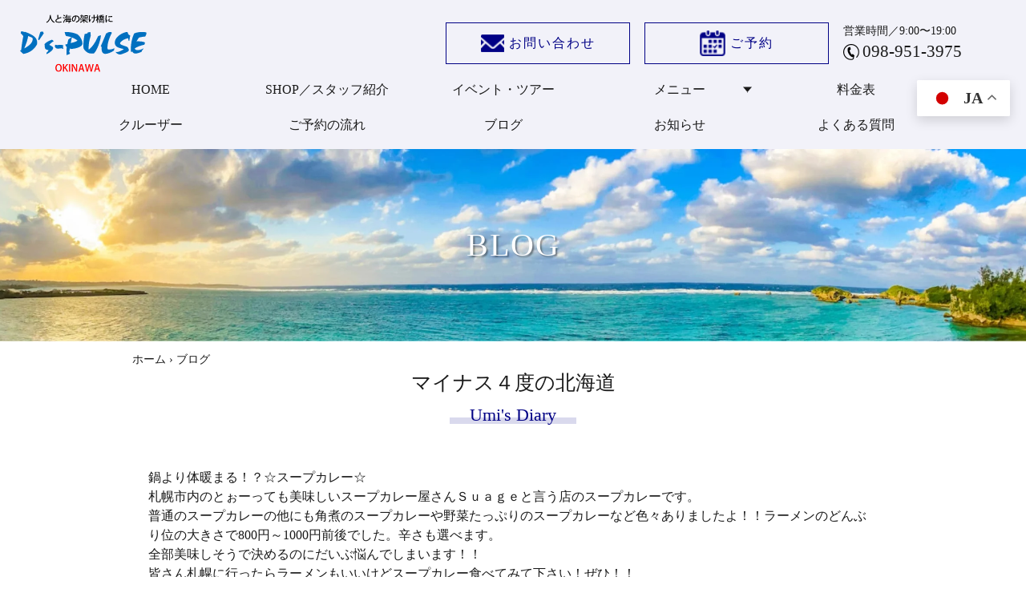

--- FILE ---
content_type: text/html; charset=UTF-8
request_url: https://www.d-spulse.com/staff-blog/%E3%83%9E%E3%82%A4%E3%83%8A%E3%82%B9%EF%BC%94%E5%BA%A6%E3%81%AE%E5%8C%97%E6%B5%B7%E9%81%93/
body_size: 51364
content:
<!DOCTYPE html>
<html lang="ja">

<head>
  <meta charset="UTF-8" />
  <!-- Google Tag Manager -->
  <script>
    (function(w, d, s, l, i) {
      w[l] = w[l] || [];
      w[l].push({
        'gtm.start': new Date().getTime(),
        event: 'gtm.js'
      });
      var f = d.getElementsByTagName(s)[0],
        j = d.createElement(s),
        dl = l != 'dataLayer' ? '&l=' + l : '';
      j.async = true;
      j.src =
        'https://www.googletagmanager.com/gtm.js?id=' + i + dl;
      f.parentNode.insertBefore(j, f);
    })(window, document, 'script', 'dataLayer', 'GTM-MGRJL5RJ');
  </script>
  <!-- End Google Tag Manager -->
  <meta name="viewport" content="width=device-width,initial-scale=1.0" />
  <meta name="format-detection" content="telephone=no" />
  <!-- meta情報 -->
      <title>マイナス４度の北海道 | ディーズパルス沖縄</title>
    <meta name="description" content="" />
  <meta name="keywords" content="" />
  <!-- ogp -->
      <meta property="og:title" content="マイナス４度の北海道 | ディーズパルス沖縄" />
    <meta property="og:type" content="website" />
  <meta property="og:url" content="https://www.d-spulse.com/" />
  <meta property="og:image" content="" />
  <meta property="og:site_name" content="沖縄ダイビングショップ | ディーズパルス沖縄" />
  <meta property="og:description" content="" />
  <meta name="twitter:card" content="summary">
  <!-- ファビコン -->
  <link rel="shortcut icon" href="/favicon.ico">
  <link rel="apple-touch-icon" href="/apple-touch-icon.png">
  <link rel="icon" type="image/png" href="/android-chrome-256x256.png">
  <!-- Google fonts -->
  <link rel="preconnect" href="https://fonts.googleapis.com">
  <link rel="preconnect" href="https://fonts.gstatic.com" crossorigin>
  <link href="https://fonts.googleapis.com/css2?family=Noto+Sans+JP:wght@400;500;700&display=swap" rel="stylesheet">
  <!-- css -->
  <link rel="stylesheet" type="text/css" href="//cdn.jsdelivr.net/npm/slick-carousel@1.8.1/slick/slick.css" />
  <link rel="stylesheet" href="https://cdn.jsdelivr.net/npm/slick-carousel@1.8.1/slick/slick-theme.min.css">
  <link rel="stylesheet" href="https://www.d-spulse.com/wp-content/themes/d-spulse/style.css">
      <link rel="stylesheet" href="https://www.d-spulse.com/wp-content/themes/d-spulse/css/staff-blog.css" />
    <link rel="stylesheet" href="https://www.d-spulse.com/wp-content/themes/d-spulse/css/top.css">
  
  <meta name='robots' content='max-image-preview:large' />
<link rel="alternate" type="application/rss+xml" title="ディーズパルス沖縄 &raquo; マイナス４度の北海道 のコメントのフィード" href="https://www.d-spulse.com/staff-blog/%e3%83%9e%e3%82%a4%e3%83%8a%e3%82%b9%ef%bc%94%e5%ba%a6%e3%81%ae%e5%8c%97%e6%b5%b7%e9%81%93/feed/" />
<link rel="alternate" title="oEmbed (JSON)" type="application/json+oembed" href="https://www.d-spulse.com/wp-json/oembed/1.0/embed?url=https%3A%2F%2Fwww.d-spulse.com%2Fstaff-blog%2F%25e3%2583%259e%25e3%2582%25a4%25e3%2583%258a%25e3%2582%25b9%25ef%25bc%2594%25e5%25ba%25a6%25e3%2581%25ae%25e5%258c%2597%25e6%25b5%25b7%25e9%2581%2593%2F" />
<link rel="alternate" title="oEmbed (XML)" type="text/xml+oembed" href="https://www.d-spulse.com/wp-json/oembed/1.0/embed?url=https%3A%2F%2Fwww.d-spulse.com%2Fstaff-blog%2F%25e3%2583%259e%25e3%2582%25a4%25e3%2583%258a%25e3%2582%25b9%25ef%25bc%2594%25e5%25ba%25a6%25e3%2581%25ae%25e5%258c%2597%25e6%25b5%25b7%25e9%2581%2593%2F&#038;format=xml" />
<style id='wp-img-auto-sizes-contain-inline-css' type='text/css'>
img:is([sizes=auto i],[sizes^="auto," i]){contain-intrinsic-size:3000px 1500px}
/*# sourceURL=wp-img-auto-sizes-contain-inline-css */
</style>
<style id='wp-emoji-styles-inline-css' type='text/css'>

	img.wp-smiley, img.emoji {
		display: inline !important;
		border: none !important;
		box-shadow: none !important;
		height: 1em !important;
		width: 1em !important;
		margin: 0 0.07em !important;
		vertical-align: -0.1em !important;
		background: none !important;
		padding: 0 !important;
	}
/*# sourceURL=wp-emoji-styles-inline-css */
</style>
<style id='wp-block-library-inline-css' type='text/css'>
:root{--wp-block-synced-color:#7a00df;--wp-block-synced-color--rgb:122,0,223;--wp-bound-block-color:var(--wp-block-synced-color);--wp-editor-canvas-background:#ddd;--wp-admin-theme-color:#007cba;--wp-admin-theme-color--rgb:0,124,186;--wp-admin-theme-color-darker-10:#006ba1;--wp-admin-theme-color-darker-10--rgb:0,107,160.5;--wp-admin-theme-color-darker-20:#005a87;--wp-admin-theme-color-darker-20--rgb:0,90,135;--wp-admin-border-width-focus:2px}@media (min-resolution:192dpi){:root{--wp-admin-border-width-focus:1.5px}}.wp-element-button{cursor:pointer}:root .has-very-light-gray-background-color{background-color:#eee}:root .has-very-dark-gray-background-color{background-color:#313131}:root .has-very-light-gray-color{color:#eee}:root .has-very-dark-gray-color{color:#313131}:root .has-vivid-green-cyan-to-vivid-cyan-blue-gradient-background{background:linear-gradient(135deg,#00d084,#0693e3)}:root .has-purple-crush-gradient-background{background:linear-gradient(135deg,#34e2e4,#4721fb 50%,#ab1dfe)}:root .has-hazy-dawn-gradient-background{background:linear-gradient(135deg,#faaca8,#dad0ec)}:root .has-subdued-olive-gradient-background{background:linear-gradient(135deg,#fafae1,#67a671)}:root .has-atomic-cream-gradient-background{background:linear-gradient(135deg,#fdd79a,#004a59)}:root .has-nightshade-gradient-background{background:linear-gradient(135deg,#330968,#31cdcf)}:root .has-midnight-gradient-background{background:linear-gradient(135deg,#020381,#2874fc)}:root{--wp--preset--font-size--normal:16px;--wp--preset--font-size--huge:42px}.has-regular-font-size{font-size:1em}.has-larger-font-size{font-size:2.625em}.has-normal-font-size{font-size:var(--wp--preset--font-size--normal)}.has-huge-font-size{font-size:var(--wp--preset--font-size--huge)}.has-text-align-center{text-align:center}.has-text-align-left{text-align:left}.has-text-align-right{text-align:right}.has-fit-text{white-space:nowrap!important}#end-resizable-editor-section{display:none}.aligncenter{clear:both}.items-justified-left{justify-content:flex-start}.items-justified-center{justify-content:center}.items-justified-right{justify-content:flex-end}.items-justified-space-between{justify-content:space-between}.screen-reader-text{border:0;clip-path:inset(50%);height:1px;margin:-1px;overflow:hidden;padding:0;position:absolute;width:1px;word-wrap:normal!important}.screen-reader-text:focus{background-color:#ddd;clip-path:none;color:#444;display:block;font-size:1em;height:auto;left:5px;line-height:normal;padding:15px 23px 14px;text-decoration:none;top:5px;width:auto;z-index:100000}html :where(.has-border-color){border-style:solid}html :where([style*=border-top-color]){border-top-style:solid}html :where([style*=border-right-color]){border-right-style:solid}html :where([style*=border-bottom-color]){border-bottom-style:solid}html :where([style*=border-left-color]){border-left-style:solid}html :where([style*=border-width]){border-style:solid}html :where([style*=border-top-width]){border-top-style:solid}html :where([style*=border-right-width]){border-right-style:solid}html :where([style*=border-bottom-width]){border-bottom-style:solid}html :where([style*=border-left-width]){border-left-style:solid}html :where(img[class*=wp-image-]){height:auto;max-width:100%}:where(figure){margin:0 0 1em}html :where(.is-position-sticky){--wp-admin--admin-bar--position-offset:var(--wp-admin--admin-bar--height,0px)}@media screen and (max-width:600px){html :where(.is-position-sticky){--wp-admin--admin-bar--position-offset:0px}}

/*# sourceURL=wp-block-library-inline-css */
</style><style id='global-styles-inline-css' type='text/css'>
:root{--wp--preset--aspect-ratio--square: 1;--wp--preset--aspect-ratio--4-3: 4/3;--wp--preset--aspect-ratio--3-4: 3/4;--wp--preset--aspect-ratio--3-2: 3/2;--wp--preset--aspect-ratio--2-3: 2/3;--wp--preset--aspect-ratio--16-9: 16/9;--wp--preset--aspect-ratio--9-16: 9/16;--wp--preset--color--black: #000000;--wp--preset--color--cyan-bluish-gray: #abb8c3;--wp--preset--color--white: #ffffff;--wp--preset--color--pale-pink: #f78da7;--wp--preset--color--vivid-red: #cf2e2e;--wp--preset--color--luminous-vivid-orange: #ff6900;--wp--preset--color--luminous-vivid-amber: #fcb900;--wp--preset--color--light-green-cyan: #7bdcb5;--wp--preset--color--vivid-green-cyan: #00d084;--wp--preset--color--pale-cyan-blue: #8ed1fc;--wp--preset--color--vivid-cyan-blue: #0693e3;--wp--preset--color--vivid-purple: #9b51e0;--wp--preset--gradient--vivid-cyan-blue-to-vivid-purple: linear-gradient(135deg,rgb(6,147,227) 0%,rgb(155,81,224) 100%);--wp--preset--gradient--light-green-cyan-to-vivid-green-cyan: linear-gradient(135deg,rgb(122,220,180) 0%,rgb(0,208,130) 100%);--wp--preset--gradient--luminous-vivid-amber-to-luminous-vivid-orange: linear-gradient(135deg,rgb(252,185,0) 0%,rgb(255,105,0) 100%);--wp--preset--gradient--luminous-vivid-orange-to-vivid-red: linear-gradient(135deg,rgb(255,105,0) 0%,rgb(207,46,46) 100%);--wp--preset--gradient--very-light-gray-to-cyan-bluish-gray: linear-gradient(135deg,rgb(238,238,238) 0%,rgb(169,184,195) 100%);--wp--preset--gradient--cool-to-warm-spectrum: linear-gradient(135deg,rgb(74,234,220) 0%,rgb(151,120,209) 20%,rgb(207,42,186) 40%,rgb(238,44,130) 60%,rgb(251,105,98) 80%,rgb(254,248,76) 100%);--wp--preset--gradient--blush-light-purple: linear-gradient(135deg,rgb(255,206,236) 0%,rgb(152,150,240) 100%);--wp--preset--gradient--blush-bordeaux: linear-gradient(135deg,rgb(254,205,165) 0%,rgb(254,45,45) 50%,rgb(107,0,62) 100%);--wp--preset--gradient--luminous-dusk: linear-gradient(135deg,rgb(255,203,112) 0%,rgb(199,81,192) 50%,rgb(65,88,208) 100%);--wp--preset--gradient--pale-ocean: linear-gradient(135deg,rgb(255,245,203) 0%,rgb(182,227,212) 50%,rgb(51,167,181) 100%);--wp--preset--gradient--electric-grass: linear-gradient(135deg,rgb(202,248,128) 0%,rgb(113,206,126) 100%);--wp--preset--gradient--midnight: linear-gradient(135deg,rgb(2,3,129) 0%,rgb(40,116,252) 100%);--wp--preset--font-size--small: 13px;--wp--preset--font-size--medium: 20px;--wp--preset--font-size--large: 36px;--wp--preset--font-size--x-large: 42px;--wp--preset--spacing--20: 0.44rem;--wp--preset--spacing--30: 0.67rem;--wp--preset--spacing--40: 1rem;--wp--preset--spacing--50: 1.5rem;--wp--preset--spacing--60: 2.25rem;--wp--preset--spacing--70: 3.38rem;--wp--preset--spacing--80: 5.06rem;--wp--preset--shadow--natural: 6px 6px 9px rgba(0, 0, 0, 0.2);--wp--preset--shadow--deep: 12px 12px 50px rgba(0, 0, 0, 0.4);--wp--preset--shadow--sharp: 6px 6px 0px rgba(0, 0, 0, 0.2);--wp--preset--shadow--outlined: 6px 6px 0px -3px rgb(255, 255, 255), 6px 6px rgb(0, 0, 0);--wp--preset--shadow--crisp: 6px 6px 0px rgb(0, 0, 0);}:where(.is-layout-flex){gap: 0.5em;}:where(.is-layout-grid){gap: 0.5em;}body .is-layout-flex{display: flex;}.is-layout-flex{flex-wrap: wrap;align-items: center;}.is-layout-flex > :is(*, div){margin: 0;}body .is-layout-grid{display: grid;}.is-layout-grid > :is(*, div){margin: 0;}:where(.wp-block-columns.is-layout-flex){gap: 2em;}:where(.wp-block-columns.is-layout-grid){gap: 2em;}:where(.wp-block-post-template.is-layout-flex){gap: 1.25em;}:where(.wp-block-post-template.is-layout-grid){gap: 1.25em;}.has-black-color{color: var(--wp--preset--color--black) !important;}.has-cyan-bluish-gray-color{color: var(--wp--preset--color--cyan-bluish-gray) !important;}.has-white-color{color: var(--wp--preset--color--white) !important;}.has-pale-pink-color{color: var(--wp--preset--color--pale-pink) !important;}.has-vivid-red-color{color: var(--wp--preset--color--vivid-red) !important;}.has-luminous-vivid-orange-color{color: var(--wp--preset--color--luminous-vivid-orange) !important;}.has-luminous-vivid-amber-color{color: var(--wp--preset--color--luminous-vivid-amber) !important;}.has-light-green-cyan-color{color: var(--wp--preset--color--light-green-cyan) !important;}.has-vivid-green-cyan-color{color: var(--wp--preset--color--vivid-green-cyan) !important;}.has-pale-cyan-blue-color{color: var(--wp--preset--color--pale-cyan-blue) !important;}.has-vivid-cyan-blue-color{color: var(--wp--preset--color--vivid-cyan-blue) !important;}.has-vivid-purple-color{color: var(--wp--preset--color--vivid-purple) !important;}.has-black-background-color{background-color: var(--wp--preset--color--black) !important;}.has-cyan-bluish-gray-background-color{background-color: var(--wp--preset--color--cyan-bluish-gray) !important;}.has-white-background-color{background-color: var(--wp--preset--color--white) !important;}.has-pale-pink-background-color{background-color: var(--wp--preset--color--pale-pink) !important;}.has-vivid-red-background-color{background-color: var(--wp--preset--color--vivid-red) !important;}.has-luminous-vivid-orange-background-color{background-color: var(--wp--preset--color--luminous-vivid-orange) !important;}.has-luminous-vivid-amber-background-color{background-color: var(--wp--preset--color--luminous-vivid-amber) !important;}.has-light-green-cyan-background-color{background-color: var(--wp--preset--color--light-green-cyan) !important;}.has-vivid-green-cyan-background-color{background-color: var(--wp--preset--color--vivid-green-cyan) !important;}.has-pale-cyan-blue-background-color{background-color: var(--wp--preset--color--pale-cyan-blue) !important;}.has-vivid-cyan-blue-background-color{background-color: var(--wp--preset--color--vivid-cyan-blue) !important;}.has-vivid-purple-background-color{background-color: var(--wp--preset--color--vivid-purple) !important;}.has-black-border-color{border-color: var(--wp--preset--color--black) !important;}.has-cyan-bluish-gray-border-color{border-color: var(--wp--preset--color--cyan-bluish-gray) !important;}.has-white-border-color{border-color: var(--wp--preset--color--white) !important;}.has-pale-pink-border-color{border-color: var(--wp--preset--color--pale-pink) !important;}.has-vivid-red-border-color{border-color: var(--wp--preset--color--vivid-red) !important;}.has-luminous-vivid-orange-border-color{border-color: var(--wp--preset--color--luminous-vivid-orange) !important;}.has-luminous-vivid-amber-border-color{border-color: var(--wp--preset--color--luminous-vivid-amber) !important;}.has-light-green-cyan-border-color{border-color: var(--wp--preset--color--light-green-cyan) !important;}.has-vivid-green-cyan-border-color{border-color: var(--wp--preset--color--vivid-green-cyan) !important;}.has-pale-cyan-blue-border-color{border-color: var(--wp--preset--color--pale-cyan-blue) !important;}.has-vivid-cyan-blue-border-color{border-color: var(--wp--preset--color--vivid-cyan-blue) !important;}.has-vivid-purple-border-color{border-color: var(--wp--preset--color--vivid-purple) !important;}.has-vivid-cyan-blue-to-vivid-purple-gradient-background{background: var(--wp--preset--gradient--vivid-cyan-blue-to-vivid-purple) !important;}.has-light-green-cyan-to-vivid-green-cyan-gradient-background{background: var(--wp--preset--gradient--light-green-cyan-to-vivid-green-cyan) !important;}.has-luminous-vivid-amber-to-luminous-vivid-orange-gradient-background{background: var(--wp--preset--gradient--luminous-vivid-amber-to-luminous-vivid-orange) !important;}.has-luminous-vivid-orange-to-vivid-red-gradient-background{background: var(--wp--preset--gradient--luminous-vivid-orange-to-vivid-red) !important;}.has-very-light-gray-to-cyan-bluish-gray-gradient-background{background: var(--wp--preset--gradient--very-light-gray-to-cyan-bluish-gray) !important;}.has-cool-to-warm-spectrum-gradient-background{background: var(--wp--preset--gradient--cool-to-warm-spectrum) !important;}.has-blush-light-purple-gradient-background{background: var(--wp--preset--gradient--blush-light-purple) !important;}.has-blush-bordeaux-gradient-background{background: var(--wp--preset--gradient--blush-bordeaux) !important;}.has-luminous-dusk-gradient-background{background: var(--wp--preset--gradient--luminous-dusk) !important;}.has-pale-ocean-gradient-background{background: var(--wp--preset--gradient--pale-ocean) !important;}.has-electric-grass-gradient-background{background: var(--wp--preset--gradient--electric-grass) !important;}.has-midnight-gradient-background{background: var(--wp--preset--gradient--midnight) !important;}.has-small-font-size{font-size: var(--wp--preset--font-size--small) !important;}.has-medium-font-size{font-size: var(--wp--preset--font-size--medium) !important;}.has-large-font-size{font-size: var(--wp--preset--font-size--large) !important;}.has-x-large-font-size{font-size: var(--wp--preset--font-size--x-large) !important;}
/*# sourceURL=global-styles-inline-css */
</style>

<style id='classic-theme-styles-inline-css' type='text/css'>
/*! This file is auto-generated */
.wp-block-button__link{color:#fff;background-color:#32373c;border-radius:9999px;box-shadow:none;text-decoration:none;padding:calc(.667em + 2px) calc(1.333em + 2px);font-size:1.125em}.wp-block-file__button{background:#32373c;color:#fff;text-decoration:none}
/*# sourceURL=/wp-includes/css/classic-themes.min.css */
</style>
<link rel='stylesheet' id='wp-pagenavi-css' href='https://www.d-spulse.com/wp-content/plugins/wp-pagenavi/pagenavi-css.css?ver=2.70' type='text/css' media='all' />
<link rel='stylesheet' id='jquery-lazyloadxt-spinner-css-css' href='//www.d-spulse.com/wp-content/plugins/a3-lazy-load/assets/css/jquery.lazyloadxt.spinner.css?ver=6.9' type='text/css' media='all' />
<link rel='stylesheet' id='a3a3_lazy_load-css' href='//www.d-spulse.com/wp-content/uploads/sass/a3_lazy_load.min.css?ver=1725604263' type='text/css' media='all' />
<script type="text/javascript" src="https://www.d-spulse.com/wp-includes/js/jquery/jquery.min.js?ver=3.7.1" id="jquery-core-js"></script>
<script type="text/javascript" src="https://www.d-spulse.com/wp-includes/js/jquery/jquery-migrate.min.js?ver=3.4.1" id="jquery-migrate-js"></script>
<link rel="https://api.w.org/" href="https://www.d-spulse.com/wp-json/" /><link rel="EditURI" type="application/rsd+xml" title="RSD" href="https://www.d-spulse.com/xmlrpc.php?rsd" />
<meta name="generator" content="WordPress 6.9" />
<link rel="canonical" href="https://www.d-spulse.com/staff-blog/%e3%83%9e%e3%82%a4%e3%83%8a%e3%82%b9%ef%bc%94%e5%ba%a6%e3%81%ae%e5%8c%97%e6%b5%b7%e9%81%93/" />
<link rel='shortlink' href='https://www.d-spulse.com/?p=15472' />
<style type="text/css">.broken_link, a.broken_link {
	text-decoration: line-through;
}</style></head>

<body>
  <!-- Google Tag Manager (noscript) -->
  <noscript><iframe src="https://www.googletagmanager.com/ns.html?id=GTM-MGRJL5RJ" height="0" width="0" style="display:none;visibility:hidden"></iframe></noscript>
  <!-- End Google Tag Manager (noscript) -->
  <!-- ヘッダー -->
  <header class="header">
    <div class="header__flex">
      <div class="header__left">
        <a href="/" class="header__logo">
          <img src="https://www.d-spulse.com/wp-content/themes/d-spulse/img/common/logo--white.svg" width="auto" height="auto" alt="D's PULSE OKINAWA白ロゴ">
          <img src="https://www.d-spulse.com/wp-content/themes/d-spulse/img/common/logo.svg" width="auto" height="auto" alt="D's PULSE OKINAWAロゴ">
        </a>
      </div>
      <div class="header__right">
        <div class="header__contact">
          <a href="/contact/" class="header__contact-btn contact-btn"><img src="https://www.d-spulse.com/wp-content/themes/d-spulse/img/common/i_mail.png" width="auto" height="auto" alt="お問い合わせアイコン">お問い合わせ</a>
          <a href="https://oki-raku.net/omusubi/d-spulse/" target="_blank" class="header__contact-btn reservation-btn"><img src="https://www.d-spulse.com/wp-content/themes/d-spulse/img/common/i_reserve.png" width="auto" height="auto" alt="ご予約アイコン">ご予約</a>
          <div class="header__contact-info">
            <p class="header__contact-time">営業時間／9:00〜19:00</p>
            <div class="header__contact-tel">
              <img src="https://www.d-spulse.com/wp-content/themes/d-spulse/img/common/tel-icon.png" width="auto" height="auto" alt="電話アイコン">
              <span>098-951-3975</span>
            </div>
          </div>
        </div>
        <div class="header__hamburger hamburger">
          <span></span>
          <span></span>
          <span></span>
        </div>
      </div>
    </div>
    <nav class="sp-nav">
      <div class="sp-nav__contents">
        <ul class="sp-nav__lists">
          <li class="sp-nav__list">
            <a href="/" class="sp-nav__link">HOME</a>
          </li>
          <li class="sp-nav__list">
            <a href="/staff/" class="sp-nav__link">SHOP／スタッフ紹介</a>
          </li>
          <li class="sp-nav__list">
            <a href="/tours/" class="sp-nav__link">イベント・ツアー</a>
          </li>
          <li class="sp-nav__list">
            <a class="sp-nav__link--parent">メニュー<span class="sp-nav__triangle"></span></a>
            <div class="sp-nav__child-wrap">
              <ul class="sp-nav__child-lists">
                <li class="sp-nav__child-list">
                  <a href="/fan-diving/" class="sp-nav__child-link">ファンダイビング</a>
                </li>
                <li class="sp-nav__child-list">
                  <a href="/experience-diving/" class="sp-nav__child-link">体験ダイビング</a>
                </li>
                <li class="sp-nav__child-list">
                  <a href="/snorkeling/" class="sp-nav__child-link">シュノーケリング</a>
                </li>
                <li class="sp-nav__child-list">
                  <a href="/padi-card/" class="sp-nav__child-link">PADI Cカード取得</a>
                </li>
                <li class="sp-nav__child-list">
                  <a href="/padi-rank/" class="sp-nav__child-link">PADIランクアップ</a>
                </li>
                <li class="sp-nav__child-list">
                  <a href="/padi-sp/" class="sp-nav__child-link">PADIスペシャリティ</a>
                </li>
                <li class="sp-nav__child-list">
                  <a href="/skin-diving/" class="sp-nav__child-link">スキンダイビング</a>
                </li>
                <li class="sp-nav__child-list">
                  <a href="/whale-watching/" class="sp-nav__child-link">ホエールウォッチング</a>
                </li>
                <li class="sp-nav__child-list">
                  <a href="/charter-cruise/" class="sp-nav__child-link">チャータークルーズ</a>
                </li>

                <li class="sp-nav__child-list">
                  <a href="/blue-grotto/" class="sp-nav__child-link">青の洞窟（真栄田岬）</a>
                </li>
                <li class="sp-nav__child-list">
                  <a href="/whale-shark/" class="sp-nav__child-link">ジンベエザメ</a>
                </li>
                <li class="sp-nav__child-list">
                  <a href="/whale-swim/" class="sp-nav__child-link">ホエールスイム</a>
                </li>
                <li class="sp-nav__child-list">
                  <a href="/media/" class="sp-nav__child-link">メディア向けプラン</a>
                </li>
              </ul>
            </div>
          </li>
          <li class="sp-nav__list sp-nav__list--half">
            <a href="/price/" class="sp-nav__link">料金表</a>
          </li>
          <li class="sp-nav__list sp-nav__list--half">
            <a href="/cruiser/" class="sp-nav__link">クルーザー</a>
          </li>
          <li class="sp-nav__list sp-nav__list--half">
            <a href="/flow/" class="sp-nav__link">ご予約の流れ</a>
          </li>
          <li class="sp-nav__list sp-nav__list--half">
            <a href="/blog/" class="sp-nav__link">ブログ</a>
          </li>
          <li class="sp-nav__list sp-nav__list--half">
            <a href="/news/" class="sp-nav__link">お知らせ</a>
          </li>
          <li class="sp-nav__list sp-nav__list--half">
            <a href="/faq/" class="sp-nav__link">よくある質問</a>
          </li>
        </ul>
        <div class="sp-nav__btns">
          <a href="/contact/" class="sp-nav__btn contact-btn"><img src="https://www.d-spulse.com/wp-content/themes/d-spulse/img/common/mail-icon.png" width="auto" height="auto" alt="お問い合わせアイコン">お問い合わせ</a>
          <a href="https://oki-raku.net/omusubi/d-spulse/" target="_blank" class="sp-nav__btn reservation-btn"><img src="https://www.d-spulse.com/wp-content/themes/d-spulse/img/common/reservation-icon02.png" width="auto" height="auto" alt="ご予約アイコン">ご予約</a>
        </div>
        <div class="sp-nav__contact-wrap">
          <p class="sp-nav__contact sp-nav__time">営業時間／9:00〜19:00</p>
          <a class="sp-nav__contact sp-nav__tel" href="tel:098-951-3975"><img src="https://www.d-spulse.com/wp-content/themes/d-spulse/img/common/tel-icon.png" width="auto" height="auto" alt="電話番号アイコン">098-951-3975</a>
        </div>
      </div>
    </nav>
    <nav class="pc-nav">
      <div class="pc-nav__inner inner">
        <ul class="pc-nav__lists">
          <li class="pc-nav__list">
            <a href="/" class="pc-nav__link">HOME</a>
          </li>
          <li class="pc-nav__list">
            <a href="/staff/" class="pc-nav__link">SHOP／スタッフ紹介</a>
          </li>
          <li class="pc-nav__list">
            <a href="/tours/" class="pc-nav__link">イベント・ツアー</a>
          </li>
          <li class="pc-nav__list">
            <a href="/menu/" class="pc-nav__link pc-nav__link--parent">メニュー<span class="pc-nav__triangle"></span></a>
            <div class="pc-nav__child-wrap">
              <ul class="pc-nav__child-lists">
                <li class="pc-nav__child-list">
                  <a href="/fan-diving/" class="pc-nav__child-link">ファンダイビング</a>
                </li>
                <li class="pc-nav__child-list">
                  <a href="/experience-diving/" class="pc-nav__child-link">体験ダイビング</a>
                </li>
                <li class="pc-nav__child-list">
                  <a href="/snorkeling/" class="pc-nav__child-link">シュノーケリング</a>
                </li>
                <li class="pc-nav__child-list">
                  <a href="/padi-card/" class="pc-nav__child-link">PADI Cカード取得</a>
                </li>
                <li class="pc-nav__child-list">
                  <a href="/padi-rank/" class="pc-nav__child-link">PADIランクアップ</a>
                </li>
                <li class="pc-nav__child-list">
                  <a href="/padi-sp/" class="pc-nav__child-link">PADIスペシャリティ</a>
                </li>
                <li class="pc-nav__child-list">
                  <a href="/skin-diving/" class="pc-nav__child-link">スキンダイビング</a>
                </li>
                <li class="pc-nav__child-list">
                  <a href="/whale-watching/" class="pc-nav__child-link">ホエールウォッチング</a>
                </li>
                <!-- <li class="pc-nav__child-list">
                                <a href="https://www.d-spulse.com/whale/kujira_swim/" target="_blank" class="pc-nav__child-link">ホエールスイム</a>
                            </li> -->
                <li class="pc-nav__child-list">
                  <a href="/charter-cruise/" class="pc-nav__child-link">チャータークルーズ</a>
                </li>

                <li class="pc-nav__child-list">
                  <a href="/blue-grotto/" class="pc-nav__child-link">青の洞窟（真栄田岬）</a>
                </li>
                <li class="pc-nav__child-list">
                  <a href="/whale-shark/" class="pc-nav__child-link">ジンベエザメ</a>
                </li>
                <li class="pc-nav__child-list">
                  <a href="/whale-swim/" class="pc-nav__child-link">ホエールスイム</a>
                </li>
                <li class="pc-nav__child-list">
                  <a href="/media/" class="pc-nav__child-link">メディア向けプラン</a>
                </li>
              </ul>
            </div>
          </li>
          <li class="pc-nav__list">
            <a href="/price/" class="pc-nav__link">料金表</a>
          </li>
          <li class="pc-nav__list">
            <a href="/cruiser/" class="pc-nav__link">クルーザー</a>
          </li>
          <li class="pc-nav__list">
            <a href="/flow/" class="pc-nav__link">ご予約の流れ</a>
          </li>
          <li class="pc-nav__list">
            <a href="/blog/" class="pc-nav__link">ブログ</a>
          </li>
          <li class="pc-nav__list">
            <a href="/news/" class="pc-nav__link">お知らせ</a>
          </li>
          <li class="pc-nav__list">
            <a href="/faq/" class="pc-nav__link">よくある質問</a>
          </li>
        </ul>
      </div>
    </nav>
  </header><main>
<!-- ページタイトル -->
<div class="page-title">
    <h2 class="page-title__text">BLOG</h2>
</div>
<!-- パンクズりすと -->
<div class="breadcrumb">
    <div class="breadcrumb__inner inner">
        <a href="/">ホーム</a>  ›  <span>ブログ</span>
    </div>
</div>

<!-- うみの日記 -->
<section class="blog">
    <h2 class="section-title blog__title">マイナス４度の北海道<span>Umi's Diary</span></h2>
<p>鍋より体暖まる！？☆スープカレー☆<br />札幌市内のとぉーっても美味しいスープカレー屋さんＳｕａｇｅと言う店のスープカレーです。<br />普通のスープカレーの他にも角煮のスープカレーや野菜たっぷりのスープカレーなど色々ありましたよ！！ラーメンのどんぶり位の大きさで800円～1000円前後でした。辛さも選べます。<br />全部美味しそうで決めるのにだいぶ悩んでしまいます！！<br />皆さん札幌に行ったらラーメンもいいけどスープカレー食べてみて下さい！ぜひ！！<br /><a href="http://blog-imgs-29.fc2.com/d/s/p/dspulse/20070130164633.jpg" target="_blank" rel="noopener"><img class="lazy lazy-hidden" decoding="async" src="//www.d-spulse.com/wp-content/plugins/a3-lazy-load/assets/images/lazy_placeholder.gif" data-lazy-type="image" data-src="http://blog-imgs-29.fc2.com/d/s/p/dspulse/20070130164633s.jpg" alt="20070130164633.jpg" border="0"><noscript><img decoding="async" src="http://blog-imgs-29.fc2.com/d/s/p/dspulse/20070130164633s.jpg" alt="20070130164633.jpg" border="0"></noscript></a><br clear="all"><br />北海道の真ん中、旭川市にある旭山動物園のキングペンギンのお散歩です！！歩くペースがゆっくりなペンギンですが腹ばいになると歩くよりも断然早くたまに勢い余って並んでいるお客さんの方まで滑って行き激突！！なんてことも。とても可愛かったぁ★<br /><a href="http://blog-imgs-29.fc2.com/d/s/p/dspulse/20070130164650.jpg" target="_blank" rel="noopener"><img class="lazy lazy-hidden" decoding="async" src="//www.d-spulse.com/wp-content/plugins/a3-lazy-load/assets/images/lazy_placeholder.gif" data-lazy-type="image" data-src="http://blog-imgs-29.fc2.com/d/s/p/dspulse/20070130164650s.jpg" alt="20070130164650.jpg" border="0"><noscript><img decoding="async" src="http://blog-imgs-29.fc2.com/d/s/p/dspulse/20070130164650s.jpg" alt="20070130164650.jpg" border="0"></noscript></a><br clear="all"><br />シロクマでーす！！ガラス越しで間近で見ることができて迫力満点！！！2頭が水面にある浮きブイ目掛けてジャンプしたり泳ぎまわったり、とにかく飽きない！！し、近い！！ので十分に楽しめました！ただ、札幌よりも寒い旭川。<br />足を止めると体の身から冷えてくるのでホッカイロを持って行くといいと思いますよ！<br />想像以上に楽しませてくれた旭山動物園おすすめです。<br /><a href="http://blog-imgs-29.fc2.com/d/s/p/dspulse/20070130164710.jpg" target="_blank" rel="noopener"><img class="lazy lazy-hidden" decoding="async" src="//www.d-spulse.com/wp-content/plugins/a3-lazy-load/assets/images/lazy_placeholder.gif" data-lazy-type="image" data-src="http://blog-imgs-29.fc2.com/d/s/p/dspulse/20070130164710s.jpg" alt="20070130164710.jpg" border="0"><noscript><img decoding="async" src="http://blog-imgs-29.fc2.com/d/s/p/dspulse/20070130164710s.jpg" alt="20070130164710.jpg" border="0"></noscript></a><br clear="all"><br />この他、スノーボード（ナイターの夜景も最高です）・デパ地下・夜のライトアップが綺麗な大通り公園の夜景とテレビ塔・時計台にも行ってきましたよー！！<br />住んでいる時には写真を撮った事もありませんでしたがやっぱりいいものですねぇ！<br />北海道に帰り、冬を感じて色んな意味で癒されました！！</p>
<p><strong>ナミ</strong><br />
<span id="more-15472"></span><br /></p>

</section>
    <!-- SNS紹介 -->
    <section class="sns">
        <div class="sns__inner inner">
            <h2 class="section-title sns__title">SNS紹介<span>Social Network Service</span></h2>
            <div class="sns__youtube">
                <iframe src="https://www.youtube.com/embed/VyatvYv-q7U" title="YouTube video player" frameborder="0" allow="accelerometer; autoplay; clipboard-write; encrypted-media; gyroscope; picture-in-picture" allowfullscreen></iframe>
            </div>
                    </div>
    </section>
    <!-- 外部リンク -->
    <section class="link">
        <div class="link__inner inner inner--s">
            <h2 class="section-title link__title">外部リンク<span>Link</span></h2>
            <div class="link__items">
                <a href="https://oki-raku.net/shop/86/review//?=www.d-spulse.com/" target="_blank" class="link__item">
                    <img src="https://www.d-spulse.com/wp-content/themes/d-spulse/img/common/link-01.jpg" alt="口コミ一覧">
                </a>
                                <a href="https://www.padi.co.jp/" target="_blank" class="link__item">
                    <img src="https://www.d-spulse.com/wp-content/themes/d-spulse/img/common/link-03.jpg" alt="PADI DIVE RESORT">
                </a>
            </div>
        </div>
    </section>
    <!-- アクセス -->
    <section class="access">
        <div class="access__inner inner inner--s">
            <h2 class="section-title access__title">アクセス<span>Access</span></h2>
            <div class="access__items">
                <div class="access__item">
                    <div class="access__item-map">
                        <iframe src="https://www.google.com/maps/embed?pb=!1m18!1m12!1m3!1d3578.692648737993!2d127.6805802!3d26.2391744!2m3!1f0!2f0!3f0!3m2!1i1024!2i768!4f13.1!3m3!1m2!1s0x34e56a32ce5addb9%3A0xabcf0932c6c76b9f!2z44OH44Kj44O844K644OR44Or44K55rKW57iE!5e0!3m2!1sja!2sjp!4v1746601938081!5m2!1sja!2sjp" width="600" height="450" style="border:0;" allowfullscreen="" loading="lazy" referrerpolicy="no-referrer-when-downgrade"></iframe>
                    </div>
                    <h3 class="access__item-title">ディーズパルス沖縄</h3>
                    <p class="access__item-text">
                        沖縄県那覇市曙2-26-6 タカダ曙マンション1F<br>
                        TEL.098-951-3975<br>
                        営業時間／9:00〜19:00　年中無休
                    </p>
                </div>
                <div class="access__item access-item">
                    <div class="access__item-map">
                        <iframe src="https://www.google.com/maps/embed?pb=!1m14!1m8!1m3!1d28634.514224762122!2d127.663264!3d26.218976!3m2!1i1024!2i768!4f13.1!3m3!1m2!1s0x34e5699373e5ed31%3A0xa5ecc80b0ceaa7c7!2z5pel5pys44CB44CSOTAwLTAwMzYg5rKW57iE55yM6YKj6KaH5biC6KW_77yT5LiB55uu77yS77yQ!5e0!3m2!1sja!2sus!4v1672208385890!5m2!1sja!2sus" width="600" height="450" style="border:0;" allowfullscreen="" loading="lazy" referrerpolicy="no-referrer-when-downgrade"></iframe>
                    </div>
                    <h3 class="access__item-title">集合場所（三重城港）</h3>
                    <p class="access__item-text">
                        沖縄県那覇市西３丁目２０<br>
                        ※当日、遅れそうな場合や、迷った時は連絡して下さい。<br>
                        TEL.098-951-3975
                    </p>
                </div>
            </div>
        </div>
    </section>
<!-- トップへ戻るボタン -->
<div class="pagetop">
    <img src="https://www.d-spulse.com/wp-content/themes/d-spulse/img/common/pagetop.png" alt="トップへ戻るボタン">
</div>
</main>

<!-- 固定メニュー -->
<div class="fixed-nav">
  <a href="https://www.d-spulse.com/contact/" class="fixed-nav__contact-btn contact-btn"><img src="https://www.d-spulse.com/wp-content/themes/d-spulse/img/common/i_mail.png" width="auto" height="auto" alt="お問い合わせアイコン">お問い合わせ</a>
  <a href="https://oki-raku.net/omusubi/d-spulse/" target="_blank" class="fixed-nav__contact-btn reservation-btn"><img src="https://www.d-spulse.com/wp-content/themes/d-spulse/img/common/i_reserve.png" width="auto" height="auto" alt="ご予約アイコン">ご予約</a>
</div>

<!-- フッター -->
<footer class="footer">
    <div class="footer__inner inner">
        <div class="footer__sns-items">
            <a class="footer__sns-item" href="http://www.youtube.com/user/dspulseokinawa/videos?sort=p&amp;view=0" target="_blank">
                <img src="https://www.d-spulse.com/wp-content/themes/d-spulse/img/common/icon-youtube.png" alt="YOUBUBE">
            </a>
            <a class="footer__sns-item" href="https://www.instagram.com/dspulse2018/" target="_blank">
                <img src="https://www.d-spulse.com/wp-content/themes/d-spulse/img/common/icon-instagram.png" alt="INSTAGRAM">
            </a>
            <a class="footer__sns-item" href="https://www.facebook.com/dspulse" target="_blank">
                <img src="https://www.d-spulse.com/wp-content/themes/d-spulse/img/common/icon-facebook.png" alt="Facebook">
            </a>
            <a class="footer__sns-item" href="https://twitter.com/dspulseokinawa" target="_blank">
                <img src="https://www.d-spulse.com/wp-content/themes/d-spulse/img/common/icon-x.png" alt="X">
            </a>
            <a class="footer__sns-item" href="https://page.line.me/jzx7468s?openQrModal=true" target="_blank">
                <img src="https://www.d-spulse.com/wp-content/themes/d-spulse/img/common/icon-line.png" alt="LINE">
            </a>
            <a class="footer__sns-item" href="https://www.tiktok.com/@dspulse?_t=8mWzcP7bNIX&_r=1" target="_blank">
                <img src="https://www.d-spulse.com/wp-content/themes/d-spulse/img/common/icon-tiktok.png" alt="Toktok">
            </a>
        </div>
        <nav class="footer__nav">
            <ul class="footer__nav-lists">
                <li class="footer__nav-list">
                    <a href="/" class="footer__nav-link">HOME</a>
                </li>
                <li class="footer__nav-list">
                    <a href="/staff/" class="footer__nav-link">SHOP／スタッフ紹介</a>
                </li>
                <li class="footer__nav-list">
                    <a href="/tours/" class="footer__nav-link">イベント・ツアー</a>
                </li>
                <li class="footer__nav-list footer__nav-list--parent">
                    <a href="/menu/" class="footer__nav-link">メニュー</a>
                    <ul class="footer__child-lists">
                        <li class="footer__child-list">
                            <a href="/fan-diving/" class="footer__child-link">ファンダイビング</a>
                        </li>
                        <li class="footer__child-list">
                            <a href="/experience-diving/" class="footer__child-link">体験ダイビング</a>
                        </li>
                        <li class="footer__child-list">
                            <a href="/snorkeling/" class="footer__child-link">シュノーケリング</a>
                        </li>
                        <li class="footer__child-list">
                            <a href="/padi-card/" class="footer__child-link">PADI Cカード取得</a>
                        </li>
                        <li class="footer__child-list">
                            <a href="/padi-rank/" class="footer__child-link">PADIランクアップ</a>
                        </li>
                        <li class="footer__child-list">
                            <a href="/padi-sp/" class="footer__child-link">PADIスペシャリティ</a>
                        </li>
                        <li class="footer__child-list">
                            <a href="/skin-diving/" class="footer__child-link">スキンダイビング</a>
                        </li>
                        <li class="footer__child-list">
                            <a href="/whale-watching/" class="footer__child-link">ホエールウォッチング</a>
                        </li>
                        <li class="footer__child-list">
                            <a href="/whale-swim/" class="footer__child-link">ホエールスイム</a>
                        </li>
                        <li class="footer__child-list">
                            <a href="/charter-cruise/" class="footer__child-link">チャータークルーズ</a>
                        </li>
                        <li class="footer__child-list">
                            <a href="/media/" class="footer__child-link">メディア向けプラン</a>
                        </li>
                        <li class="footer__child-list">
                            <a href="/blue-grotto/" class="footer__child-link">青の洞窟（真栄田岬）</a>
                        </li>
                        <li class="footer__child-list">
                            <a href="/whale-shark/" class="footer__child-link">ジンベエザメ</a>
                        </li>
                    </ul>
                </li>
                <li class="footer__nav-list">
                    <a href="/service/" class="footer__nav-link">サービス</a>
                </li>
                <li class="footer__nav-list">
                    <a href="/cruiser/" class="footer__nav-link">クルーザー</a>
                </li>
                <li class="footer__nav-list">
                    <a href="/flow/" class="footer__nav-link">ご予約の流れ</a>
                </li>
                <li class="footer__nav-list">
                    <a href="/blog/" class="footer__nav-link">ブログ</a>
                </li>
                <li class="footer__nav-list">
                    <a href="/news/" class="footer__nav-link">お知らせ</a>
                </li>
                <li class="footer__nav-list">
                    <a href="/faq/" class="footer__nav-link">よくある質問</a>
                </li>
                <li class="footer__nav-list">
                    <a href="/company/" class="footer__nav-link">会社概要</a>
                </li>
                <li class="footer__nav-list">
                    <a href="/recruit/" class="footer__nav-link">スタッフ募集</a>
                </li>
                <li class="footer__nav-list">
                    <a href="/contact/" class="footer__nav-link">お問い合わせ</a>
                </li>
                <li class="footer__nav-list">
                    <a href="/terms/" class="footer__nav-link">利用規約</a>
                </li>
                <li class="footer__nav-list">
                    <a href="/privacy-policy/" class="footer__nav-link">プライバシーポリシー</a>
                </li>
                <li class="footer__nav-list">
                    <a href="/site-map/" class="footer__nav-link">サイトマップ</a>
                </li>
            </ul>
        </nav>
        <div class="footer__flex">
            <div class="footer__info">
                <figure class="footer__info-logo">
                    <img src="https://www.d-spulse.com/wp-content/themes/d-spulse/img/common/logo--blue.png" alt="D's PULSE OKINAWA白ロゴ">
                </figure>
                <p class="footer__info-text">
                    沖縄県那覇市曙2-26-6 タカダ曙マンション1F<br>
                    TEL.098-951-3975<br>
                    営業時間／9:00〜19:00　年中無休
                </p>
            </div>
            <div class="footer__safety">
                <a href="http://www.omsb.jp/maruyuinfo/" target="_blank" class="footer__safety-img">
                    <img src="https://www.d-spulse.com/wp-content/themes/d-spulse/img/common/safety-banner.png" alt="一般財団法人沖縄マリンレジャーセイフティービューローバナー">
                </a>
                <p class="footer__safety-text">
                    マル優事業者については<br class="pc"><a href="http://www.omsb.jp/maruyuinfo/" target="_blank">一般財団法人沖縄マリンレジャーセイフティービューロー</a><br class="pc">をご参照ください。
                </p>
            </div>
        </div>
        <p class="footer__copyright">Copyright © D's-PULSE.All right reserved.</p>
    </div>
</footer>
<div class="gtranslate_wrapper"></div>
<script>
    window.gtranslateSettings = {
        "default_language": "ja",
        "detect_browser_language": true,
        "languages": ["ja", "en", "ko", "zh-CN", "zh-TW"],
        "wrapper_selector": ".gtranslate_wrapper",
        "switcher_horizontal_position": "right",
        "switcher_vertical_position": "top"
    }
</script>
<script src="https://cdn.gtranslate.net/widgets/latest/float.js" defer></script>
<!-- JavaScript -->
<script src="https://code.jquery.com/jquery-3.6.0.min.js"></script>
<script type="text/javascript" src="//cdn.jsdelivr.net/npm/slick-carousel@1.8.1/slick/slick.min.js"></script>
<script defer src="https://www.d-spulse.com/wp-content/themes/d-spulse/js/script.js"></script>
<script type="speculationrules">
{"prefetch":[{"source":"document","where":{"and":[{"href_matches":"/*"},{"not":{"href_matches":["/wp-*.php","/wp-admin/*","/wp-content/uploads/*","/wp-content/*","/wp-content/plugins/*","/wp-content/themes/d-spulse/*","/*\\?(.+)"]}},{"not":{"selector_matches":"a[rel~=\"nofollow\"]"}},{"not":{"selector_matches":".no-prefetch, .no-prefetch a"}}]},"eagerness":"conservative"}]}
</script>
<script type="text/javascript" id="jquery-lazyloadxt-js-extra">
/* <![CDATA[ */
var a3_lazyload_params = {"apply_images":"1","apply_videos":"1"};
//# sourceURL=jquery-lazyloadxt-js-extra
/* ]]> */
</script>
<script type="text/javascript" src="//www.d-spulse.com/wp-content/plugins/a3-lazy-load/assets/js/jquery.lazyloadxt.extra.min.js?ver=2.7.3" id="jquery-lazyloadxt-js"></script>
<script type="text/javascript" src="//www.d-spulse.com/wp-content/plugins/a3-lazy-load/assets/js/jquery.lazyloadxt.srcset.min.js?ver=2.7.3" id="jquery-lazyloadxt-srcset-js"></script>
<script type="text/javascript" id="jquery-lazyloadxt-extend-js-extra">
/* <![CDATA[ */
var a3_lazyload_extend_params = {"edgeY":"0","horizontal_container_classnames":""};
//# sourceURL=jquery-lazyloadxt-extend-js-extra
/* ]]> */
</script>
<script type="text/javascript" src="//www.d-spulse.com/wp-content/plugins/a3-lazy-load/assets/js/jquery.lazyloadxt.extend.js?ver=2.7.3" id="jquery-lazyloadxt-extend-js"></script>
<script id="wp-emoji-settings" type="application/json">
{"baseUrl":"https://s.w.org/images/core/emoji/17.0.2/72x72/","ext":".png","svgUrl":"https://s.w.org/images/core/emoji/17.0.2/svg/","svgExt":".svg","source":{"concatemoji":"https://www.d-spulse.com/wp-includes/js/wp-emoji-release.min.js?ver=6.9"}}
</script>
<script type="module">
/* <![CDATA[ */
/*! This file is auto-generated */
const a=JSON.parse(document.getElementById("wp-emoji-settings").textContent),o=(window._wpemojiSettings=a,"wpEmojiSettingsSupports"),s=["flag","emoji"];function i(e){try{var t={supportTests:e,timestamp:(new Date).valueOf()};sessionStorage.setItem(o,JSON.stringify(t))}catch(e){}}function c(e,t,n){e.clearRect(0,0,e.canvas.width,e.canvas.height),e.fillText(t,0,0);t=new Uint32Array(e.getImageData(0,0,e.canvas.width,e.canvas.height).data);e.clearRect(0,0,e.canvas.width,e.canvas.height),e.fillText(n,0,0);const a=new Uint32Array(e.getImageData(0,0,e.canvas.width,e.canvas.height).data);return t.every((e,t)=>e===a[t])}function p(e,t){e.clearRect(0,0,e.canvas.width,e.canvas.height),e.fillText(t,0,0);var n=e.getImageData(16,16,1,1);for(let e=0;e<n.data.length;e++)if(0!==n.data[e])return!1;return!0}function u(e,t,n,a){switch(t){case"flag":return n(e,"\ud83c\udff3\ufe0f\u200d\u26a7\ufe0f","\ud83c\udff3\ufe0f\u200b\u26a7\ufe0f")?!1:!n(e,"\ud83c\udde8\ud83c\uddf6","\ud83c\udde8\u200b\ud83c\uddf6")&&!n(e,"\ud83c\udff4\udb40\udc67\udb40\udc62\udb40\udc65\udb40\udc6e\udb40\udc67\udb40\udc7f","\ud83c\udff4\u200b\udb40\udc67\u200b\udb40\udc62\u200b\udb40\udc65\u200b\udb40\udc6e\u200b\udb40\udc67\u200b\udb40\udc7f");case"emoji":return!a(e,"\ud83e\u1fac8")}return!1}function f(e,t,n,a){let r;const o=(r="undefined"!=typeof WorkerGlobalScope&&self instanceof WorkerGlobalScope?new OffscreenCanvas(300,150):document.createElement("canvas")).getContext("2d",{willReadFrequently:!0}),s=(o.textBaseline="top",o.font="600 32px Arial",{});return e.forEach(e=>{s[e]=t(o,e,n,a)}),s}function r(e){var t=document.createElement("script");t.src=e,t.defer=!0,document.head.appendChild(t)}a.supports={everything:!0,everythingExceptFlag:!0},new Promise(t=>{let n=function(){try{var e=JSON.parse(sessionStorage.getItem(o));if("object"==typeof e&&"number"==typeof e.timestamp&&(new Date).valueOf()<e.timestamp+604800&&"object"==typeof e.supportTests)return e.supportTests}catch(e){}return null}();if(!n){if("undefined"!=typeof Worker&&"undefined"!=typeof OffscreenCanvas&&"undefined"!=typeof URL&&URL.createObjectURL&&"undefined"!=typeof Blob)try{var e="postMessage("+f.toString()+"("+[JSON.stringify(s),u.toString(),c.toString(),p.toString()].join(",")+"));",a=new Blob([e],{type:"text/javascript"});const r=new Worker(URL.createObjectURL(a),{name:"wpTestEmojiSupports"});return void(r.onmessage=e=>{i(n=e.data),r.terminate(),t(n)})}catch(e){}i(n=f(s,u,c,p))}t(n)}).then(e=>{for(const n in e)a.supports[n]=e[n],a.supports.everything=a.supports.everything&&a.supports[n],"flag"!==n&&(a.supports.everythingExceptFlag=a.supports.everythingExceptFlag&&a.supports[n]);var t;a.supports.everythingExceptFlag=a.supports.everythingExceptFlag&&!a.supports.flag,a.supports.everything||((t=a.source||{}).concatemoji?r(t.concatemoji):t.wpemoji&&t.twemoji&&(r(t.twemoji),r(t.wpemoji)))});
//# sourceURL=https://www.d-spulse.com/wp-includes/js/wp-emoji-loader.min.js
/* ]]> */
</script>

</body>

</html>

--- FILE ---
content_type: text/css
request_url: https://www.d-spulse.com/wp-content/themes/d-spulse/css/top.css
body_size: 61461
content:
@charset "UTF-8";

body {
  font-family: "Noto Sans JP", sans-serif;
  color: #1A1A1A;
}

/* リキッドレイアウト対応 */
html {
  font-size: 16px;
}

@media (max-width: 375px) {
  html {
    font-size: 4.2666666667vw;
  }
}

@media screen and (min-width: 768px) {
  html {
    font-size: 1.4545454545vw;
  }
}

@media (min-width: 1100px) {
  html {
    font-size: 16px;
  }
}

/* pcの電話番号発信対応 */
@media screen and (min-width: 768px) {
  a[href^="tel:"] {
    pointer-events: none;
  }
}

/* ホバー */
a {
  text-decoration: none;
  color: inherit;
  -webkit-transition: opacity 0.3s;
  transition: opacity 0.3s;
}

.pc {
  display: none;
}

@media screen and (min-width: 768px) {
  .pc {
    display: block;
  }
}

.sp {
  display: block;
}

@media screen and (min-width: 768px) {
  .sp {
    display: none;
  }
}

html.is-fixed {
  overflow: hidden;
}

.bg-gray {
  background: #F2F2F9;
}

.text-navy {
  color: #010185;
}

*,
*::before,
*::after {
  -webkit-box-sizing: border-box;
  box-sizing: border-box;
}

/* Remove default padding */
ul,
ol {
  padding: 0;
}

/* Remove default margin */
body,
h1,
h2,
h3,
h4,
p,
ul,
ol,
figure,
blockquote,
dl,
dd {
  margin: 0;
}

/* Set core root defaults */
html {
  scroll-behavior: smooth;
}

/* Set core body defaults */
body {
  min-height: 100vh;
  text-rendering: optimizeSpeed;
  line-height: 1.5;
}

/* Remove list styles on ul, ol elements with a class attribute */
ul,
ol {
  list-style: none;
}

/* A elements that don't have a class get default styles */
a:not([class]) {
  text-decoration-skip-ink: auto;
}

/* Make images easier to work with */
img {
  max-width: 100%;
  display: block;
  width: 100%;
}

/* Natural flow and rhythm in articles by default */
article>*+* {
  margin-top: 1em;
}

/* Inherit fonts for inputs and buttons */
input,
button,
textarea,
select {
  font: inherit;
}

/* Blur images when they have no alt attribute */
img:not([alt]) {
  filter: url('data:image/svg+xml;charset=utf-8,<svg xmlns="http://www.w3.org/2000/svg"><filter id="filter"><feGaussianBlur stdDeviation="10" /></filter></svg>#filter');
  -webkit-filter: blur(10px);
  filter: blur(10px);
}

/* フォームリセット */
input,
button,
select,
textarea {
  -webkit-appearance: none;
  -moz-appearance: none;
  appearance: none;
  background: transparent;
  border: none;
  border-radius: 0;
  font: inherit;
  outline: none;
}

textarea {
  resize: vertical;
}

input[type=submit],
input[type=button],
label,
button,
select {
  cursor: pointer;
}

select::-ms-expand {
  display: none;
}

.access {
  padding-top: 30px;
  padding-top: 1.875rem;
}

@media screen and (min-width: 768px) {
  .access {
    padding-top: 4.0625rem;
  }
}

@media screen and (min-width: 768px) {
  .access__items {
    display: -webkit-box;
    display: -ms-flexbox;
    display: flex;
  }
}

.access__item {
  width: 100%;
}

@media screen and (min-width: 768px) {
  .access__item {
    width: calc(50% - 0.9375rem);
  }
}

.access__item+.access__item {
  margin-top: 16px;
  margin-top: 1rem;
}

@media screen and (min-width: 768px) {
  .access__item+.access__item {
    margin-top: 0;
    margin-top: initial;
    margin-left: 1.875rem;
  }
}

.access__item-map {
  position: relative;
  width: 100%;
  height: 0;
  padding-top: 87%;
}

.access__item-map iframe {
  position: absolute;
  top: 0;
  left: 0;
  width: 100%;
  height: 100%;
}

.access__item-title {
  font-size: 22px;
  font-size: 1.375rem;
  color: #010185;
  font-weight: 400;
  padding-top: 5px;
  padding-top: 0.3125rem;
}

.access__item-text {
  font-size: 16px;
  font-size: 1rem;
  padding-top: 5px;
  padding-top: 0.3125rem;
}

.breadcrumb {
  font-size: 14px;
  font-size: 0.875rem;
  padding-top: 10px;
  padding-top: 0.625rem;
  word-break: break-word;
}

@media screen and (min-width: 768px) {
  .breadcrumb {
    padding-top: 0.75rem;
  }
}

.inner.breadcrumb__inner {
  max-width: 1000px;
  max-width: 62.5rem;
}

.btn {
  display: block;
  width: 262px;
  width: 16.375rem;
  height: 54px;
  height: 3.375rem;
  line-height: 54px;
  line-height: 3.375rem;
  background: #010185;
  padding-left: 8px;
  padding-left: 0.5rem;
  margin-top: 18px;
  margin-top: 1.125rem;
  margin-left: auto;
  margin-right: auto;
  position: relative;
  -webkit-transition: 0.3s;
  transition: 0.3s;
  color: #fff;
  border: 1px solid #010185;
  text-align: center;
  font-size: 22px;
  font-size: 1.375rem;
}

@media screen and (min-width: 768px) {
  .btn {
    margin-top: 2.25rem;
  }
}

.btn:before {
  content: "";
  display: block;
  width: 36px;
  width: 2.25rem;
  height: 1px;
  height: 0.0625rem;
  background: #fff;
  position: absolute;
  top: 50%;
  -webkit-transform: translateY(-50%);
  transform: translateY(-50%);
  right: 0;
  -webkit-transition: 0.3s;
  transition: 0.3s;
}

.btn:after {
  content: "";
  display: block;
  width: 15px;
  width: 0.9375rem;
  height: 1px;
  height: 0.0625rem;
  background: #010185;
  position: absolute;
  top: 50%;
  -webkit-transform: translateY(-50%);
  transform: translateY(-50%);
  right: -15px;
  right: -0.9375rem;
  -webkit-transition: 0.3s;
  transition: 0.3s;
}

.btn:hover {
  background: #fff;
  color: #010185;
  border: 1px solid #010185;
}

.btn:hover:before {
  background: #010185;
}

.btn:hover:after {
  width: 25px;
  width: 1.5625rem;
  right: -25px;
  right: -1.5625rem;
}

.btn--s {
  width: 137px;
  width: 8.5625rem;
  height: 32px;
  height: 2rem;
  line-height: 32px;
  line-height: 2rem;
  font-size: 16px;
  font-size: 1rem;
  text-align: left;
}

.btn--s:before {
  width: 20px;
  width: 1.25rem;
}

.btn--s:after {
  width: 10px;
  width: 0.625rem;
  right: -10px;
  right: -0.625rem;
}

.btn--s:hover:after {
  width: 20px;
  width: 1.25rem;
  right: -20px;
  right: -1.25rem;
}

.caution {
  margin-top: 30px;
  margin-top: 1.875rem;
}

@media screen and (min-width: 768px) {
  .caution {
    margin-top: 3.125rem;
  }
}

.caution__title, .caution__title--top {
  font-size: 25px;
  font-size: 1.5625rem;
  font-weight: 400;
  padding-bottom: 15px;
  padding-bottom: 0.9375rem;
}

.caution__title--top {
  border-bottom: 1px solid #1A1A1A;
}

.caution a {
  color: #010185;
  text-decoration: underline;
}

.caution__link-lists {
  padding-top: 10px;
  padding-top: 0.625rem;
}

.caution__link-list {
  line-height: 1.8;
}

.caution__link-list:before {
  content: "・";
  color: #010185;
}

.caution__lists {
  padding-top: 10px;
  padding-top: 0.625rem;
}

.caution__list {
  padding-left: 1em;
  text-indent: -1em;
  padding-top: 5px;
  padding-top: 0.3125rem;
}

.caution__list:before {
  content: "●";
  margin-right: 3px;
  margin-right: 0.1875rem;
}

.caution__lists+.caution__title, .caution__lists+.caution__title--top {
  padding-top: 15px;
  padding-top: 0.9375rem;
  -webkit-font-feature-settings: "palt";
  font-feature-settings: "palt";
}

@media screen and (min-width: 768px) {
  .caution__lists+.caution__title, .caution__lists+.caution__title--top {
    padding-top: 1.875rem;
  }
}

.caution__card-images {
  display: -webkit-box;
  display: -ms-flexbox;
  display: flex;
  -ms-flex-wrap: wrap;
  flex-wrap: wrap;
  padding-top: 10px;
  padding-top: 0.625rem;
}

.caution__card-images img {
  height: 35px;
  height: 2.1875rem;
  width: auto;
  margin-right: 10px;
  margin-right: 0.625rem;
  margin-bottom: 10px;
  margin-bottom: 0.625rem;
}

.contact-btn {
  background: #010185;
  padding: 9px 13px;
  padding: 0.5625rem 0.8125rem;
  border-radius: 0.3125rem;
  display: -webkit-box;
  display: -ms-flexbox;
  display: flex;
  -webkit-box-pack: center;
  -ms-flex-pack: center;
  justify-content: center;
  -webkit-box-align: center;
  -ms-flex-align: center;
  align-items: center;
  color: #fff;
  font-size: 16px;
  font-size: 1rem;
  -webkit-transition: 0.3s;
  transition: 0.3s;
}

.contact-btn img {
  width: 29px;
  width: 1.8125rem;
  margin-right: 6px;
  margin-right: 0.375rem;
}

.contact-btn:hover {
  background: #0070BD;
}

.cta {
  background-image: url(../img/common/cta-bg--sp.jpg);
  background-repeat: no-repeat;
  background-position: center;
  background-attachment: scroll;
  background-size: cover;
  padding: 33px 0;
  padding: 2.0625rem 0;
}

@media screen and (min-width: 768px) {
  .cta {
    background-image: url(../img/common/cta-bg--pc.jpg);
    padding: 3.125rem 0 2.5rem;
  }
}

.cta__text {
  font-size: 40px;
  font-size: 2.5rem;
  text-align: center;
  color: #fff;
  text-shadow: 3px 3px 2px rgba(4, 0, 0, .5);
  text-shadow: 0.1875rem 0.1875rem 0.125rem rgba(4, 0, 0, .5);
}

@media screen and (min-width: 768px) {
  .cta__text {
    font-size: 3.125rem;
  }
}

.cta__text span {
  font-size: 25px;
  font-size: 1.5625rem;
  display: block;
}

@media screen and (min-width: 768px) {
  .cta__text span {
    font-size: 1.875rem;
  }
}

.cta__btn {
  display: block;
  width: 178px;
  width: 11.125rem;
  height: 32px;
  height: 2rem;
  line-height: 32px;
  line-height: 2rem;
  background: #fff;
  padding-left: 8px;
  padding-left: 0.5rem;
  margin-top: 32px;
  margin-top: 2rem;
  margin-left: auto;
  margin-right: auto;
  position: relative;
  -webkit-transition: 0.3s;
  transition: 0.3s;
}

.cta__btn:before {
  content: "";
  display: block;
  width: 30px;
  width: 1.875rem;
  height: 1px;
  height: 0.0625rem;
  background: #1A1A1A;
  position: absolute;
  top: 50%;
  -webkit-transform: translateY(-50%);
  transform: translateY(-50%);
  right: 0;
  -webkit-transition: 0.3s;
  transition: 0.3s;
}

.cta__btn:after {
  content: "";
  display: block;
  width: 10px;
  width: 0.625rem;
  height: 1px;
  height: 0.0625rem;
  background: #fff;
  position: absolute;
  top: 50%;
  -webkit-transform: translateY(-50%);
  transform: translateY(-50%);
  right: -10px;
  right: -0.625rem;
  -webkit-transition: 0.3s;
  transition: 0.3s;
}

.cta__btn:hover {
  background: #1A1A1A;
  color: #fff;
}

.cta__btn:hover:before {
  background: #fff;
}

.cta__btn:hover:after {
  width: 20px;
  width: 1.25rem;
  right: -20px;
  right: -1.25rem;
}

.double-underline-title {
  font-size: 22px;
  font-size: 1.375rem;
  font-weight: 400;
  position: relative;
  padding-bottom: 15px;
  padding-bottom: 0.9375rem;
}

@media screen and (min-width: 768px) {
  .double-underline-title {
    font-size: 1.5625rem;
    padding-bottom: 1.125rem;
  }
}

.double-underline-title:before {
  content: "";
  display: block;
  background: #8080C2;
  width: 52px;
  width: 3.25rem;
  height: 2.5px;
  height: 0.15625rem;
  position: absolute;
  left: 0;
  bottom: 0px;
  bottom: 0rem;
  z-index: 1;
}

.double-underline-title:after {
  content: "";
  display: block;
  width: 168px;
  width: 10.5rem;
  height: 2.5px;
  height: 0.15625rem;
  background: #010185;
  position: absolute;
  bottom: 0px;
  bottom: 0rem;
  left: 0;
  z-index: 0;
}

.flow-item {
  width: 100%;
  display: -webkit-box;
  display: -ms-flexbox;
  display: flex;
  -webkit-box-align: center;
  -ms-flex-align: center;
  align-items: center;
}

@media screen and (min-width: 768px) {
  .flow-item {
    width: calc(25% - 4.6875rem);
    display: block;
  }
}

.flow-item:not(:first-child) {
  margin-top: 26px;
  margin-top: 1.625rem;
}

@media screen and (min-width: 768px) {
  .flow-item:not(:first-child) {
    margin-top: 0;
    margin-top: initial;
    margin-left: 6.25rem;
  }
}

.flow-item__img {
  width: 121px;
  width: 7.5625rem;
  height: 121px;
  height: 7.5625rem;
  margin-left: auto;
  margin-right: auto;
  background: #F2F2F9;
  border-radius: 5rem;
  display: -webkit-box;
  display: -ms-flexbox;
  display: flex;
  -webkit-box-align: center;
  -ms-flex-align: center;
  align-items: center;
  -webkit-box-pack: center;
  -ms-flex-pack: center;
  justify-content: center;
}

@media screen and (min-width: 768px) {
  .flow-item__img {
    width: 9.4375rem;
    height: 9.4375rem;
  }
}

.flow-item:nth-child(1) .flow-item__img img {
  width: 68px;
  width: 4.25rem;
}

@media screen and (min-width: 768px) {
  .flow-item:nth-child(1) .flow-item__img img {
    width: 5.25rem;
  }
}

.flow-item:nth-child(2) .flow-item__img img {
  width: 76px;
  width: 4.75rem;
}

@media screen and (min-width: 768px) {
  .flow-item:nth-child(2) .flow-item__img img {
    width: 5.875rem;
  }
}

.flow-item:nth-child(3) .flow-item__img img {
  width: 70px;
  width: 4.375rem;
}

@media screen and (min-width: 768px) {
  .flow-item:nth-child(3) .flow-item__img img {
    width: 5.5rem;
  }
}

.flow-item:nth-child(4) .flow-item__img img {
  width: 82px;
  width: 5.125rem;
}

@media screen and (min-width: 768px) {
  .flow-item:nth-child(4) .flow-item__img img {
    width: 6.375rem;
  }
}

.flow-item__text {
  width: calc(100% - 7.5625rem);
  padding-left: 17px;
  padding-left: 1.0625rem;
  font-size: 18px;
  font-size: 1.125rem;
}

@media screen and (min-width: 768px) {
  .flow-item__text {
    width: 100%;
    padding-left: 0;
    padding-left: initial;
    padding-top: 0.75rem;
  }
}

.flow {
  padding-top: 33px;
  padding-top: 2.0625rem;
  padding-bottom: 30px;
  padding-bottom: 1.875rem;
}

@media screen and (min-width: 768px) {
  .flow {
    padding-top: 4.6875rem;
    padding-bottom: 2.8125rem;
  }
}

.flow__items {
  margin-top: 18px;
  margin-top: 1.125rem;
  position: relative;
  margin-bottom: 31px;
  margin-bottom: 1.9375rem;
}

@media screen and (min-width: 768px) {
  .flow__items {
    display: -webkit-box;
    display: -ms-flexbox;
    display: flex;
    margin-top: 2.3125rem;
    margin-bottom: 1.5rem;
  }
}

.flow__items:before {
  content: "";
  display: block;
  width: 2px;
  width: 0.125rem;
  height: 90%;
  background: #8080C2;
  position: absolute;
  top: 20px;
  top: 1.25rem;
  left: 60px;
  left: 3.75rem;
  z-index: -1;
}

@media screen and (min-width: 768px) {
  .flow__items:before {
    width: 90%;
    height: 0.125rem;
    top: 4.6875rem;
    left: 3.125rem;
  }
}

.flow__subtitle {
  font-weight: 400;
  font-size: 20px;
  font-size: 1.25rem;
}

@media screen and (min-width: 768px) {
  .flow__subtitle {
    font-size: 1.3125rem;
  }
}

.flow__text {
  font-size: 16px;
  font-size: 1rem;
  padding-top: 10px;
  padding-top: 0.625rem;
}

.flow__text+.flow__subtitle {
  padding-top: 15px;
  padding-top: 0.9375rem;
}

.flow__text span {
  color: #FF0000;
}

.flow__title--l {
  font-size: 23px;
  font-size: 1.4375rem;
  color: #010185;
  text-align: center;
  font-weight: 400;
}

@media screen and (min-width: 768px) {
  .flow__title--l {
    font-size: 1.875rem;
  }
}

.footer {
  background: #f2f2f9;
  color: #1a1a1a;
  padding-top: 0;
  margin-top: 90px;
  margin-top: 5.625rem;
}

@media screen and (min-width: 768px) {
  .footer {
    padding-top: 2.75rem;
    margin-top: 3.75rem;
  }
}

.top .footer {
  background: #010185;
  color: #fff;
  padding-top: 0;
  margin-top: 90px;
  margin-top: 5.625rem;
}

@media screen and (min-width: 768px) {
  .top .footer {
    padding-top: 2.75rem;
    margin-top: 3.75rem;
  }
}

.footer__sns-items {
  position: relative;
  display: -webkit-box;
  display: -ms-flexbox;
  display: flex;
  -webkit-box-pack: center;
  -ms-flex-pack: center;
  justify-content: center;
  -webkit-box-align: center;
  -ms-flex-align: center;
  align-items: center;
  top: -60px;
  top: -3.75rem;
}

@media screen and (min-width: 768px) {
  .footer__sns-items {
    top: auto;
    top: initial;
  }
}

.footer__sns-item {
  display: block;
  width: 40px;
  width: 2.5rem;
  margin: 0 5.5px;
  margin: 0 0.34375rem;
  -webkit-transition: 0.3s;
  transition: 0.3s;
}

@media screen and (min-width: 768px) {
  .footer__sns-item {
    width: 2.25rem;
    margin: 0 0.28125rem;
  }
}

.footer__sns-item:hover {
  opacity: 0.7;
}

.footer__nav {
  margin-top: -20px;
  margin-top: -1.25rem;
}

@media screen and (min-width: 768px) {
  .footer__nav {
    margin-top: 2.9375rem;
  }
}

.footer__nav-lists {
  display: -webkit-box;
  display: -ms-flexbox;
  display: flex;
  -ms-flex-wrap: wrap;
  flex-wrap: wrap;
}

@media screen and (min-width: 768px) {
  .footer__nav-lists {
    -webkit-box-orient: vertical;
    -webkit-box-direction: normal;
    -ms-flex-direction: column;
    flex-direction: column;
    height: 13.75rem;
  }
}

.footer__nav-list {
  width: 50%;
}

@media screen and (min-width: 768px) {
  .footer__nav-list {
    width: 20%;
  }
}

.footer__nav-link {
  padding: 7px 0;
  padding: 0.4375rem 0;
  display: block;
  font-size: 14px;
  font-size: 0.875rem;
}

.footer__nav-link:before {
  content: "";
  display: inline-block;
  width: 1px;
  width: 0.0625rem;
  height: 16px;
  height: 1rem;
  background: #010185;
  position: relative;
  top: 2px;
  top: 0.125rem;
  margin-right: 5px;
  margin-right: 0.3125rem;
}

.top .footer__nav-link:before {
  background: #fff;
}

.footer__nav-list.footer__nav-list--parent {
  width: 100%;
}

@media screen and (min-width: 768px) {
  .footer__nav-list.footer__nav-list--parent {
    width: 40%;
  }
}

.footer__child-lists {
  padding-left: 10px;
  padding-left: 0.625rem;
  padding-bottom: 15px;
  padding-bottom: 0.9375rem;
}

@media screen and (min-width: 768px) {
  .footer__child-lists {
    display: -webkit-box;
    display: -ms-flexbox;
    display: flex;
    -ms-flex-wrap: wrap;
    flex-wrap: wrap;
  }
}

@media screen and (min-width: 768px) {
  .footer__child-list {
    width: 50%;
  }
}

.footer__child-link {
  font-size: 14px;
  font-size: 0.875rem;
  display: block;
  padding: 5px 0;
  padding: 0.3125rem 0;
}

.footer__child-link:before {
  content: "";
  display: inline-block;
  width: 8px;
  width: 0.5rem;
  height: 8px;
  height: 0.5rem;
  border-radius: 0.25rem;
  background: #010185;
  margin-right: 3px;
  margin-right: 0.1875rem;
}

.top .footer__child-link:before {
  background: #fff;
}

.footer__flex {
  padding-top: 25px;
  padding-top: 1.5625rem;
  border-top: 1px solid #1A1A1A;
  margin-top: 32px;
  margin-top: 2rem;
}

@media screen and (min-width: 768px) {
  .footer__flex {
    display: -webkit-box;
    display: -ms-flexbox;
    display: flex;
    -webkit-box-align: end;
    -ms-flex-align: end;
    align-items: flex-end;
    margin-top: 3.375rem;
    padding-top: 0;
    border-top: 0;
  }
}

.top .footer__flex {
  border-top: 1px solid #fff;
}

.footer__info-logo {
  max-width: 222px;
  max-width: 13.875rem;
  margin-left: auto;
  margin-right: auto;
}

@media screen and (min-width: 768px) {
  .footer__info-logo {
    margin-left: 0;
  }
}

.footer__info-text {
  font-size: 15px;
  font-size: 0.9375rem;
  padding-top: 15px;
  padding-top: 0.9375rem;
}

.footer__safety {
  margin-top: 23px;
  margin-top: 1.4375rem;
}

@media screen and (min-width: 768px) {
  .footer__safety {
    display: -webkit-box;
    display: -ms-flexbox;
    display: flex;
    margin-left: 5.375rem;
  }
}

.footer__safety-img {
  width: 106px;
  width: 6.625rem;
  display: block;
  margin-left: auto;
  margin-right: auto;
}

@media screen and (min-width: 768px) {
  .footer__safety-img {
    width: 6rem;
    margin-right: 0.5rem;
  }
}

.footer__safety-text {
  padding-top: 13px;
  padding-top: 0.8125rem;
  font-size: 14px;
  font-size: 0.875rem;
}

@media screen and (min-width: 768px) {
  .footer__safety-text {
    padding-top: 0;
    padding-top: initial;
  }
}

.footer__safety-text a {
  color: #010185;
  text-decoration: underline;
}

.top .footer__safety-text a {
  color: #fff;
}

.footer__copyright {
  font-size: 13px;
  font-size: 0.8125rem;
  text-align: center;
  padding-top: 24px;
  padding-top: 1.5rem;
  padding-bottom: 8px;
  padding-bottom: 0.5rem;
}

@media screen and (min-width: 768px) {
  .footer__copyright {
    padding-top: 3.5625rem;
    padding-bottom: 0.8125rem;
  }
}

@media screen and (min-width: 768px) {
  .form__item {
    display: -webkit-box;
    display: -ms-flexbox;
    display: flex;
  }
}

.form__item:not(:first-child) {
  padding-top: 15px;
  padding-top: 0.9375rem;
}

@media screen and (min-width: 768px) {
  .form__item:not(:first-child) {
    padding-top: 1.875rem;
  }
}

.form__input, .form__textarea {
  background: #F2F2F2;
  width: 100%;
  padding: 5px 10px;
  padding: 0.3125rem 0.625rem;
}

@media screen and (min-width: 768px) {
  .form__input, .form__textarea {
    border: 1px solid #B0B0B0;
    width: calc(100% - 11.875rem);
    background: #fff;
  }
}

.form__textarea {
  height: 233px;
  height: 14.5625rem;
}

@media screen and (min-width: 768px) {
  .form__textarea {
    height: 11.0625rem;
  }
}

.form__name {
  width: 100%;
}

@media screen and (min-width: 768px) {
  .form__name {
    width: 11.0625rem;
    text-align: center;
    background: #F2F2F9;
    padding: 0.625rem;
    margin-right: 0.8125rem;
    height: -webkit-fit-content;
    height: -moz-fit-content;
    height: fit-content;
  }
}

.form .required {
  color: #FF0000;
}

.form__policy-wrap {
  padding-top: 20px;
  padding-top: 1.25rem;
}

@media screen and (min-width: 768px) {
  .form__policy-wrap {
    padding-top: 3.75rem;
  }
}

.form__policy-text {
  text-align: center;
}

.form__policy-text a {
  color: #010185;
  text-decoration: underline;
}

.form__checkbox {
  width: 20px;
  width: 1.25rem;
  height: 20px;
  height: 1.25rem;
  border: 1px solid #B0B0B0;
}

.form__policy {
  display: -webkit-box;
  display: -ms-flexbox;
  display: flex;
  -webkit-box-align: center;
  -ms-flex-align: center;
  align-items: center;
  padding-top: 5px;
  padding-top: 0.3125rem;
  -webkit-box-pack: center;
  -ms-flex-pack: center;
  justify-content: center;
}

.form__checkbox:checked:before {
  content: "✔︎";
  font-size: 24px;
  font-size: 1.5rem;
  position: relative;
  top: -12px;
  top: -0.75rem;
  left: 0px;
  left: 0rem;
}

.form__btn-wrap {
  width: 228px;
  width: 14.25rem;
  margin-left: auto;
  margin-right: auto;
  margin-top: 15px;
  margin-top: 0.9375rem;
}

@media screen and (min-width: 768px) {
  .form__btn-wrap {
    margin-top: 1.875rem;
  }
}

.form__btn {
  background: #010185;
  color: #fff;
  font-size: 18px;
  font-size: 1.125rem;
  height: 40px;
  height: 2.5rem;
  width: 100%;
  text-align: center;
  cursor: pointer;
  -webkit-transition: 0.3s;
  transition: 0.3s;
}

.form__btn:hover {
  opacity: 0.7;
}

.hamburger {
  display: block;
  width: 56px;
  width: 3.5rem;
  height: 56px;
  height: 3.5rem;
  background: #010185;
  position: relative;
}

@media screen and (min-width: 768px) {
  .hamburger {
    display: none;
  }
}

.hamburger span {
  width: 30px;
  width: 1.875rem;
  height: 1px;
  background: #fff;
  position: absolute;
  -webkit-transition: 0.3s;
  transition: 0.3s;
  left: 50%;
  -webkit-transform: translateX(-50%);
  transform: translateX(-50%);
}

.hamburger span:nth-child(1) {
  top: 18px;
  top: 1.125rem;
}

.hamburger span:nth-child(2) {
  top: 50%;
  -webkit-transform: translate(-50%, -50%);
  transform: translate(-50%, -50%);
}

.hamburger span:nth-child(3) {
  bottom: 18px;
  bottom: 1.125rem;
}

.hamburger.active span:nth-child(1) {
  -webkit-transform: rotate(45deg) translateX(-60%);
  transform: rotate(45deg) translateX(-60%);
  top: 71%;
}

.hamburger.active span:nth-child(2) {
  display: none;
}

.hamburger.active span:nth-child(3) {
  -webkit-transform: rotate(-45deg) translateX(-60%);
  transform: rotate(-45deg) translateX(-60%);
  bottom: 71%;
}

.header {
  background: #fff;
  padding-left: 20px;
  padding-left: 1.25rem;
  -webkit-transition: 0.3s;
  transition: 0.3s;
}

@media screen and (min-width: 768px) {
  .header {
    background: #010185;
    padding-left: 1.5625rem;
    padding-right: 3.125rem;
    padding-top: 1.125rem;
    padding-bottom: 0.5rem;
  }
}

.header__flex {
  display: -webkit-box;
  display: -ms-flexbox;
  display: flex;
  -webkit-box-align: center;
  -ms-flex-align: center;
  align-items: center;
  -webkit-box-pack: justify;
  -ms-flex-pack: justify;
  justify-content: space-between;
}

.header__left {
  width: 98px;
  width: 6.125rem;
}

@media screen and (min-width: 768px) {
  .header__left {
    width: 9.875rem;
  }
}

.header__logo img {
  -webkit-transition: 0.3s;
  transition: 0.3s;
}

.header__logo img:last-child {
  display: none;
}

@media screen and (min-width: 768px) {
  .header__logo img:last-child {
    display: block;
  }
}

.header__logo img:first-child {
  display: block;
}

@media screen and (min-width: 768px) {
  .header__logo img:first-child {
    display: none;
  }
}

.header__right {
  display: -webkit-box;
  display: -ms-flexbox;
  display: flex;
  -webkit-box-align: center;
  -ms-flex-align: center;
  align-items: center;
}

.header__lang {
  display: -webkit-box;
  display: -ms-flexbox;
  display: flex;
  -webkit-box-orient: vertical;
  -webkit-box-direction: normal;
  -ms-flex-direction: column;
  flex-direction: column;
  -webkit-box-pack: center;
  -ms-flex-pack: center;
  justify-content: center;
  -webkit-box-align: center;
  -ms-flex-align: center;
  align-items: center;
  margin-right: 13px;
  margin-right: 0.8125rem;
}

@media screen and (min-width: 768px) {
  .header__lang {
    -webkit-box-orient: horizontal;
    -webkit-box-direction: normal;
    -ms-flex-direction: row;
    flex-direction: row;
    margin-right: 0;
    margin-right: initial;
    border: 1px solid #fff;
    border-radius: 0.3125rem;
    padding: 0.5rem 0.9375rem;
  }
}

.header__lang img {
  width: 30px;
  width: 1.875rem;
}

@media screen and (min-width: 768px) {
  .header__lang img {
    width: 1.375rem;
    margin-right: 0.5rem;
  }
}

.header__lang img:first-child {
  display: block;
}

@media screen and (min-width: 768px) {
  .header__lang img:first-child {
    display: none;
  }
}

.header__lang img+img {
  display: none;
}

@media screen and (min-width: 768px) {
  .header__lang img+img {
    display: block;
  }
}

.header__lang-select {
  color: #4D4D4D;
  font-size: 14px;
  font-size: 0.875rem;
  text-align: center;
}

@media screen and (min-width: 768px) {
  .header__lang-select {
    font-size: 1rem;
    color: #fff;
  }
}

.header__contact {
  display: none;
}

@media screen and (min-width: 768px) {
  .header__contact {
    display: -webkit-box;
    display: -ms-flexbox;
    display: flex;
  }
}

.header__contact-btn {
  width: 155px;
  width: 9.6875rem;
  white-space: nowrap;
}

.header__contact-btn+.header__contact-btn {
  margin-left: 18px;
  margin-left: 1.125rem;
}

.header__contact-info {
  color: white;
  white-space: nowrap;
  margin: 0 18px;
  margin: 0 1.125rem;
  width: 160px;
  width: 10rem;
}

.header__contact-time {
  font-size: 14px;
  font-size: 0.875rem;
}

.header__contact-tel {
  display: -webkit-box;
  display: -ms-flexbox;
  display: flex;
  -webkit-box-align: center;
  -ms-flex-align: center;
  align-items: center;
}

.header__contact-tel img {
  width: 20px;
  width: 1.25rem;
  margin-right: 4px;
  margin-right: 0.25rem;
}

.header__contact-tel span {
  font-size: 21px;
  font-size: 1.3125rem;
  font-weight: 500;
}

.header.active {
  background: #010185;
}

.header.active .header__logo img:first-child {
  display: none;
}

.header.active .header__logo img:last-child {
  display: block;
}

.header.active .header__lang-select {
  color: #fff;
}

.header.active img:first-child {
  display: none;
}

.header.active img+img {
  display: block;
}

.inner {
  width: 100%;
  padding-right: 20px;
  padding-left: 20px;
  margin-right: auto;
  margin-left: auto;
}

@media screen and (min-width: 768px) {
  .inner {
    max-width: 1150px;
    padding-right: 25px;
    padding-left: 25px;
  }
}

.inner.inner--s {
  max-width: 950px;
  max-width: 59.375rem;
}

.link {
  padding-top: 40px;
  padding-top: 2.5rem;
}

@media screen and (min-width: 768px) {
  .link {
    padding-top: 3.9375rem;
  }
}

@media screen and (min-width: 768px) {
  .link__items {
    display: -webkit-box;
    display: -ms-flexbox;
    display: flex;
    justify-content: center;
  }
  .link__item{
    margin-left: inherit;
    margin-right: inherit;
  }
}

.link__item {
  display: block;
  width: 100%;
  max-width: 450px;
  max-width: 28.125rem;
  margin-left: auto;
  margin-right: auto;
  -webkit-transition: 0.3s;
  transition: 0.3s;
}

@media screen and (min-width: 768px) {
  .link__item {
    width: calc(33.33333% - 1.25rem);
  }
}

.link__item:not(:first-child) {
  margin-top: 12px;
  margin-top: 0.75rem;
}

@media screen and (min-width: 768px) {
  .link__item:not(:first-child) {
    margin-top: 0;
    margin-top: initial;
    margin-left: 1.875rem;
  }
}

.link__item:hover {
  opacity: 0.7;
}

.others {
  padding-top: 30px;
  padding-top: 1.875rem;
}

@media screen and (min-width: 768px) {
  .others {
    padding-top: 3.75rem;
  }
}

.others__items {
  display: -webkit-box;
  display: -ms-flexbox;
  display: flex;
  -ms-flex-wrap: wrap;
  flex-wrap: wrap;
}

.others__item {
  width: 100%;
  display: block;
  -webkit-transition: 0.3s;
  transition: 0.3s;
}

@media screen and (min-width: 768px) {
  .others__item {
    width: calc(50% - 0.9375rem);
  }
}

@media screen and (min-width: 768px) {
  .others__item:nth-child(even) {
    margin-left: 1.875rem;
  }
}

.others__item:hover {
  opacity: 0.7;
}

.page-title {
  background-image: url(../img/common/page-title-bg.jpg);
  background-repeat: no-repeat;
  background-position: center;
  background-attachment: scroll;
  background-size: cover;
  padding: 40px 0;
  padding: 2.5rem 0;
}

@media screen and (min-width: 768px) {
  .page-title {
    padding: 5.625rem 0;
  }
}

.page-title__text {
  font-size: 35px;
  font-size: 2.1875rem;
  color: #fff;
  text-align: center;
  text-shadow: 0 0 3px #1A1A1A;
  text-shadow: 0 0 0.1875rem #1A1A1A;
  letter-spacing: 0.05em;
  font-weight: normal;
}

@media screen and (min-width: 768px) {
  .page-title__text {
    font-size: 2.5rem;
  }
}

.pagenation {
  display: -webkit-box;
  display: -ms-flexbox;
  display: flex;
  -webkit-box-align: center;
  -ms-flex-align: center;
  align-items: center;
  -webkit-box-pack: center;
  -ms-flex-pack: center;
  justify-content: center;
}

.page {
  width: 33px;
  width: 2.0625rem;
  height: 33px;
  height: 2.0625rem;
  text-align: center;
  line-height: 31px;
  line-height: 1.9375rem;
  display: block;
  margin: 0 5px;
  margin: 0 0.3125rem;
  color: #8080C2;
  border: 1px solid #8080C2;
  -webkit-transition: 0.3s;
  transition: 0.3s;
}

.page.current {
  color: #fff;
  background: #010185;
  border: 1px solid #010185;
}

.pagenation img {
  width: 5px;
  width: 0.3125rem;
  margin-left: 5px;
  margin-left: 0.3125rem;
}

.page:hover {
  background: #8080C2;
  color: #fff;
}

.pagetop {
  position: fixed;
  bottom: 109px;
  bottom: 6.8125rem;
  right: 40px;
  right: 2.5rem;
  background: #fff;
  width: 40px;
  width: 2.5rem;
  height: 40px;
  height: 2.5rem;
  border-radius: 1.25rem;
  display: -webkit-box;
  display: -ms-flexbox;
  display: flex;
  -webkit-box-align: center;
  -ms-flex-align: center;
  align-items: center;
  -webkit-box-pack: center;
  -ms-flex-pack: center;
  justify-content: center;
  cursor: pointer;
}

@media screen and (min-width: 768px) {
  .pagetop {
    bottom: 1.6875rem;
    right: 2.5rem;
  }
}

.pagetop img {
  width: 20px;
  width: 1.25rem;
}

@media screen and (min-width: 768px) {
  .pagetop img {
    width: 1.625rem;
  }
}

.pc-nav {
  color: #fff;
}

.pc-nav__lists {
  display: none;
}

@media screen and (min-width: 768px) {
  .pc-nav__lists {
    display: -webkit-box;
    display: -ms-flexbox;
    display: flex;
    -webkit-box-align: center;
    -ms-flex-align: center;
    align-items: center;
    -webkit-box-pack: center;
    -ms-flex-pack: center;
    justify-content: center;
    -ms-flex-wrap: wrap;
    flex-wrap: wrap;
  }
}

.pc-nav__list {
  width: 20%;
}

.pc-nav__link {
  text-align: center;
  padding: 10px 0;
  padding: 0.625rem 0;
  display: block;
  -webkit-transition: 0.3s;
  transition: 0.3s;
}

.pc-nav__link:hover {
  -webkit-box-shadow: 0 3px #0070BD;
  box-shadow: 0 3px #0070BD;
}

.pc-nav__child-wrap {
  display: none;
}

.pc-nav__link--parent:hover+.pc-nav__child-wrap, .pc-nav__child-wrap:hover {
  display: block;
  position: absolute;
  background: rgba(255, 255, 255, .85);
  color: #1A1A1A;
  z-index: 10;
  border-top: 3px solid #FF0000;
  border-top: 0.1875rem solid #FF0000;
  padding: 15px;
  padding: 0.9375rem;
  width: 390px;
  width: 24.375rem;
}

.pc-nav__child-lists {
  display: -webkit-box;
  display: -ms-flexbox;
  display: flex;
  -ms-flex-wrap: wrap;
  flex-wrap: wrap;
}

.pc-nav__child-list {
  width: 50%;
}

.pc-nav__child-link {
  padding: 5px 0;
  padding: 0.3125rem 0;
  display: block;
  font-size: 16px;
  font-size: 1rem;
  -webkit-transition: 0.3s;
  transition: 0.3s;
}

.pc-nav__child-link:before {
  content: "";
  display: inline-block;
  width: 1px;
  height: 16px;
  height: 1rem;
  background: #1A1A1A;
  margin-right: 5px;
  margin-right: 0.3125rem;
  position: relative;
  top: 2px;
  top: 0.125rem;
  -webkit-transition: 0.3s;
  transition: 0.3s;
}

.pc-nav__child-link:hover {
  color: #0070BD;
}

.pc-nav__child-link:hover:before {
  background: #0070BD;
}

.pc-nav__link {
  position: relative;
}

.pc-nav__triangle {
  content: "";
  width: 0;
  height: 0;
  border-style: solid;
  border-width: 7px 5.5px 0 5.5px;
  border-width: 0.4375rem 0.34375rem 0 0.34375rem;
  border-color: #fff transparent transparent transparent;
  position: absolute;
  top: 50%;
  -webkit-transform: translateY(-50%);
  transform: translateY(-50%);
  right: 20px;
  right: 1.25rem;
}

.prevnext {
  padding-top: 25px;
  padding-top: 1.5625rem;
  display: -webkit-box;
  display: -ms-flexbox;
  display: flex;
  -webkit-box-pack: center;
  -ms-flex-pack: center;
  justify-content: center;
  -webkit-box-align: center;
  -ms-flex-align: center;
  align-items: center;
}

@media screen and (min-width: 768px) {
  .prevnext {
    padding-top: 3.125rem;
  }
}

.prevnext__btn {
  width: 97px;
  width: 6.0625rem;
  height: 28px;
  height: 1.75rem;
  line-height: 28px;
  line-height: 1.75rem;
  text-align: center;
  font-size: 16px;
  font-size: 1rem;
  -webkit-transition: 0.3s;
  transition: 0.3s;
}

@media screen and (min-width: 768px) {
  .prevnext__btn {
    width: 7.8125rem;
    height: 2.0625rem;
    line-height: 2.0625rem;
    font-size: 1.375rem;
  }
}

.prevnext__btn:first-child {
  background: #010185;
  color: #fff;
}

.prevnext__btn:last-child {
  background: #fff;
  color: #010185;
  border: 1px solid #010185;
}

.prevnext__btn:first-child:hover {
  background: #fff;
  color: #010185;
  border: 1px solid #010185;
}

.prevnext__btn:last-child:hover {
  background: #010185;
  color: #fff;
}

.reservation-btn {
  background: #A10000;
  padding: 9px 13px;
  padding: 0.5625rem 0.8125rem;
  border-radius: 0.3125rem;
  display: -webkit-box;
  display: -ms-flexbox;
  display: flex;
  -webkit-box-pack: center;
  -ms-flex-pack: center;
  justify-content: center;
  -webkit-box-align: center;
  -ms-flex-align: center;
  align-items: center;
  color: #fff;
  font-size: 16px;
  font-size: 1rem;
  -webkit-transition: 0.3s;
  transition: 0.3s;
}

.reservation-btn img {
  width: 32px;
  width: 2rem;
  margin-right: 6px;
  margin-right: 0.375rem;
}

.reservation-btn:hover {
  opacity: 0.7;
}

.safety__flex .safety-item {
  width: 100%;
}

@media screen and (min-width: 768px) {
  .safety__flex .safety-item {
    width: calc(33.33333% - 1.25rem);
  }
}

@media screen and (min-width: 768px) {
  .safety__flex .safety-item__title {
    height: 3.4375rem;
  }
}

.safety-item:not(:first-child) {
  margin-top: 20px;
  margin-top: 1.25rem;
}

@media screen and (min-width: 768px) {
  .safety-item:not(:first-child) {
    margin-top: 0;
    margin-left: 1.875rem;
  }
}

.safety-item__title {
  font-size: 21px;
  font-size: 1.3125rem;
  font-weight: 400;
  padding-left: 10px;
  padding-left: 0.625rem;
  border-left: 1px solid #010185;
  margin-bottom: 12px;
  margin-bottom: 0.75rem;
}

.safety-item__content {
  border-top: 3px solid #D9D9ED;
  border-top: 0.1875rem solid #D9D9ED;
  padding-top: 12px;
  padding-top: 0.75rem;
}

.safety-item__content p {
  font-size: 16px;
  font-size: 1rem;
}

.safety-item__content a {
  width: 95px;
  width: 5.9375rem;
  display: block;
  padding-top: 10px;
  padding-top: 0.625rem;
}

.safety-item__content span {
  font-size: 14px;
  font-size: 0.875rem;
}

.safety-item__content span a {
  color: #010185;
  text-decoration: underline;
  display: inline;
  width: 100%;
}

.safety {
  padding-top: 40px;
  padding-top: 2.5rem;
}

@media screen and (min-width: 768px) {
  .safety {
    padding-top: 3.875rem;
  }
}

@media screen and (min-width: 768px) {
  .safety__flex {
    display: -webkit-box;
    display: -ms-flexbox;
    display: flex;
  }
}

.safety__titles {
  margin-top: 30px;
  margin-top: 1.875rem;
}

@media screen and (min-width: 768px) {
  .safety__titles {
    margin-top: -5rem;
  }
}

.safety__titles .safety-item__title:not(:first-child) {
  margin-top: 20px;
  margin-top: 1.25rem;
}

@media screen and (min-width: 768px) {
  .safety__titles .safety-item__title:not(:first-child) {
    margin-top: 1.875rem;
  }
}

.section-title {
  font-size: 22px;
  font-size: 1.375rem;
  text-align: center;
  font-weight: 400;
  padding-bottom: 20px;
  padding-bottom: 1.25rem;
}

@media screen and (min-width: 768px) {
  .section-title {
    font-size: 1.5625rem;
    padding-bottom: 3.125rem;
  }
}

.section-title span {
  color: #010185;
  display: block;
  position: relative;
  font-size: 20px;
  font-size: 1.25rem;
  z-index: 1;
}

@media screen and (min-width: 768px) {
  .section-title span {
    padding-top: 0.3125rem;
    font-size: 1.375rem;
  }
}

.section-title span:before {
  content: "";
  display: block;
  width: 158px;
  width: 9.875rem;
  height: 8px;
  height: 0.5rem;
  background: #D9D9ED;
  position: absolute;
  left: 50%;
  -webkit-transform: translateX(-50%);
  transform: translateX(-50%);
  bottom: 5px;
  bottom: 0.3125rem;
  z-index: -1;
}

@media screen and (min-width: 768px) {
  .menu-wrap .section-title {
    padding-bottom: 1.875rem;
  }
}

.sns {
  padding-top: 36px;
  padding-top: 2.25rem;
}

@media screen and (min-width: 768px) {
  .sns {
    padding-top: 3.1875rem;
  }
}

.sns__inner {
  max-width: 623px;
  max-width: 38.9375rem;
  margin-left: auto;
  margin-right: auto;
}

.sns__youtube {
  position: relative;
  width: 100%;
  height: 0;
  padding-top: 74.3%;
  margin-left: auto;
  margin-right: auto;
}

@media screen and (min-width: 768px) {
  .sns__youtube {
    padding-top: 60%;
  }
}

.sns__youtube iframe {
  position: absolute;
  top: 0;
  left: 0;
  width: 100%;
  height: 100%;
}

.sns__insta {
  margin-top: 38px;
  margin-top: 2.375rem;
  width: 80%;
  margin-left: auto;
  margin-right: auto;
}

@media screen and (min-width: 768px) {
  .sns__insta {
    margin-top: 2.9375rem;
  }
}

.sp-nav {
  background: #fff;
  width: 100%;
  position: fixed;
  top: 56px;
  top: 3.5rem;
  left: 0;
  z-index: 10;
  padding-left: 20px;
  padding-left: 1.25rem;
  padding-right: 20px;
  padding-right: 1.25rem;
  display: none;
  overflow: scroll;
  height: calc(100vh - 3.5rem);
}

.sp-nav__contents {
  padding-bottom: 80px;
  padding-bottom: 5rem;
}

.sp-nav__lists {
  display: -webkit-box;
  display: -ms-flexbox;
  display: flex;
  -ms-flex-wrap: wrap;
  flex-wrap: wrap;
}

.sp-nav__list {
  width: 100%;
}

.sp-nav__link, .sp-nav__link--parent {
  width: 100%;
  text-align: center;
  padding: 12px 0;
  padding: 0.75rem 0;
  display: block;
  border-bottom: 1px solid #B3B3B3;
  font-size: 18px;
  font-size: 1.125rem;
}

.sp-nav__list--half {
  width: calc(50% - 0.3125rem);
}

.sp-nav__list--half:nth-child(even) {
  margin-left: 10px;
  margin-left: 0.625rem;
}

.sp-nav__btns {
  display: -webkit-box;
  display: -ms-flexbox;
  display: flex;
  margin-top: 23px;
  margin-top: 1.4375rem;
}

.sp-nav__btn {
  width: calc(50% - 0.3125rem);
}

.sp-nav__btn+.sp-nav__btn {
  margin-left: 10px;
  margin-left: 0.625rem;
}

.sp-nav__contact-wrap {
  display: -webkit-box;
  display: -ms-flexbox;
  display: flex;
  -webkit-box-align: center;
  -ms-flex-align: center;
  align-items: center;
  margin-top: 8px;
  margin-top: 0.5rem;
}

.sp-nav__contact {
  width: calc(50% - 0.3125rem);
  display: -webkit-box;
  display: -ms-flexbox;
  display: flex;
  -webkit-box-align: center;
  -ms-flex-align: center;
  align-items: center;
  -webkit-box-pack: center;
  -ms-flex-pack: center;
  justify-content: center;
  text-align: center;
}

.sp-nav__contact+.sp-nav__contact {
  margin-left: 10px;
  margin-left: 0.625rem;
}

.sp-nav__time {
  background: #F2F2F9;
  font-size: 14px;
  font-size: 0.875rem;
  padding: 6px;
  padding: 0.375rem;
  border-radius: 0.3125rem;
}

.sp-nav__tel {
  font-size: 22px;
  font-size: 1.375rem;
}

.sp-nav__tel img {
  width: 20px;
  width: 1.25rem;
  margin-right: 4px;
  margin-right: 0.25rem;
}

.sp-nav__child-wrap {
  display: none;
}

.sp-nav__child-lists {
  background: #F2F2F9;
  display: -webkit-box;
  display: -ms-flexbox;
  display: flex;
  -ms-flex-wrap: wrap;
  flex-wrap: wrap;
  margin-top: 5px;
  margin-top: 0.3125rem;
  padding: 0 12px;
  padding: 0 0.75rem;
}

.sp-nav__child-list {
  width: 50%;
}

.sp-nav__child-list:nth-child(even) {
  padding-left: 5px;
  padding-left: 0.3125rem;
}

.sp-nav__child-link {
  padding: 8px 0;
  padding: 0.5rem 0;
  display: block;
  font-size: 14px;
  font-size: 0.875rem;
}

.sp-nav__child-link:before {
  content: "";
  display: inline-block;
  width: 1px;
  height: 20px;
  height: 1.25rem;
  background: #1A1A1A;
  position: relative;
  top: 5px;
  top: 0.3125rem;
  margin-right: 5px;
  margin-right: 0.3125rem;
}

.sp-nav__link, .sp-nav__link--parent {
  position: relative;
}

.sp-nav__triangle {
  content: "";
  width: 0;
  height: 0;
  border-style: solid;
  border-width: 7px 5.5px 0 5.5px;
  border-width: 0.4375rem 0.34375rem 0 0.34375rem;
  border-color: #010185 transparent transparent transparent;
  position: absolute;
  top: 50%;
  -webkit-transform: translateY(-50%);
  transform: translateY(-50%);
  right: 20px;
  right: 1.25rem;
}

.sp-nav__triangle.active {
  -webkit-transform: rotate(180deg) translateY(-50%);
  transform: rotate(180deg) translateY(-50%);
  top: 38%;
}

.table-gray {
  display: block;
  border-collapse: collapse;
  width: 100%;
}

@media screen and (min-width: 768px) {
  .table-gray {
    display: table;
  }
}

.table-gray th, .table-gray td {
  display: block;
  padding: 5px 8px;
  padding: 0.3125rem 0.5rem;
}

@media screen and (min-width: 768px) {
  .table-gray th, .table-gray td {
    display: table-cell;
    padding: 1.5625rem 0.625rem;
    border-bottom: 0.5px solid #1A1A1A;
  }
}

.table-gray tr:last-child th, .table-gray tr:last-child td {
  border-bottom: 0;
}

.table-gray th {
  background: #F2F2F9;
  font-weight: 400;
  text-align: left;
}

@media screen and (min-width: 768px) {
  .table-gray th {
    width: 9.6875rem;
    text-align: center;
  }
}

@media screen and (min-width: 768px) {
  .table-gray td {
    padding-left: 2.5rem;
    padding-right: 2.5rem;
  }
}

.table-gray td ul li {
  padding-left: 1em;
  text-indent: -1em;
}

.tour-detail {
  background: #F2F2F9;
  margin-top: 30px;
  margin-top: 1.875rem;
  padding: 30px 0;
  padding: 1.875rem 0;
}

@media screen and (min-width: 768px) {
  .tour-detail {
    margin-top: 3.75rem;
    padding: 3.75rem 0;
  }
}

.tour-detail__table {
  border-collapse: collapse;
  display: block;
}

@media screen and (min-width: 768px) {
  .tour-detail__table {
    display: table;
  }
}

.tour-detail__table th, .tour-detail__table td {
  font-size: 16px;
  font-size: 1rem;
  width: 100%;
  display: block;
  padding: 5px 10px;
  padding: 0.3125rem 0.625rem;
}

@media screen and (min-width: 768px) {
  .tour-detail__table th, .tour-detail__table td {
    display: table-cell;
    padding: 0.625rem;
  }
}

.tour-detail__table th {
  background: #010185;
  color: #fff;
  font-weight: 400;
  text-align: left;
}

@media screen and (min-width: 768px) {
  .tour-detail__table th {
    width: 10rem;
    border-bottom: 1px solid #fff;
    text-align: center;
  }
}

@media screen and (min-width: 768px) {
  .tour-detail__table td {
    border-bottom: 1px solid #010185;
    width: calc(100% - 10rem);
    padding-left: 0.9375rem;
    padding-right: 0.9375rem;
  }
}

.tour-detail__table tr:last-child th, .tour-detail__table tr:last-child td {
  border-bottom: none;
}

.tour-detail__price {
  font-size: 24px;
  font-size: 1.5rem;
  color: #A10000;
  display: block;
}

@media screen and (min-width: 768px) {
  .tour-detail__price {
    display: inline;
  }
}

.tour-detail__price span {
  font-size: 16px;
  font-size: 1rem;
}

.mv {
  position: relative;
}

@media screen and (min-width: 768px) {
  .mv {
    margin-top: 0.9375rem;
  }
}

.mv__slider-dots {
  display: none;
}

@media screen and (min-width: 768px) {
  .mv__slider-dots {
    display: block;
    position: relative;
    top: -4.375rem;
  }
}

.slick-dots li.slick-active button:before {
  color: #fff !important;
  opacity: 1 !important;
}

.slick-dots li button:before {
  color: #fff !important;
}

.slick-arrow {
  width: 42px;
  width: 2.625rem;
  height: 42px;
  height: 2.625rem;
  background: rgba(0, 0, 0, .8) !important;
  z-index: 1 !important;
  cursor: pointer;
  -webkit-transition: 0.3s;
  transition: 0.3s;
}

@media screen and (min-width: 768px) {
  .slick-arrow {
    background: rgba(255, 255, 255, .8) !important;
  }
}

.slick-prev {
  left: 0;
}

.slick-next {
  right: 0;
}

.slick-next:before, .slick-prev:before {
  display: none;
}

.slick-next:after, .slick-prev:after {
  content: "";
  display: block;
  width: 21px;
  width: 1.3125rem;
  height: 26px;
  height: 1.625rem;
  background-repeat: no-repeat;
  background-position: center;
  background-attachment: scroll;
  background-size: cover;
  position: absolute;
  top: 50%;
  -webkit-transform: translateY(-50%);
  transform: translateY(-50%);
}

.slick-next:after {
  background-image: url(../img/top/next-arrow--white.png);
  right: 25%;
}

@media screen and (min-width: 768px) {
  .slick-next:after {
    background-image: url(../img/top/next-arrow.png);
  }
}

.slick-prev:after {
  background-image: url(../img/top/prev-arrow--white.png);
  left: 25%;
}

@media screen and (min-width: 768px) {
  .slick-prev:after {
    background-image: url(../img/top/prev-arrow.png);
  }
}

.slick-arrow:hover {
  background: rgb(0, 0, 0) !important;
}

@media screen and (min-width: 768px) {
  .slick-arrow:hover {
    background: rgb(255, 255, 255) !important;
  }
}

.top-about__text {
  font-size: 20px;
  font-size: 1.25rem;
  line-height: 1.75;
  text-align: left;
  -webkit-font-feature-settings: "palt";
  font-feature-settings: "palt";
}

@media screen and (min-width: 768px) {
  .top-about__text {
    text-align: center;
    -webkit-font-feature-settings: inherit;
    font-feature-settings: inherit;
  }
}

.top-menu-item {
  display: block;
  -webkit-transition: 0.3s;
  transition: 0.3s;
  position: relative;
  width: 100%;
}

.top-menu-item__text {
  background: #fff;
  padding-bottom: 20px;
  padding-bottom: 1.25rem;
}

.top-menu-item__title {
  font-weight: 400;
  font-size: 18px;
  font-size: 1.125rem;
  -webkit-font-feature-settings: "palt";
  font-feature-settings: "palt";
}

.top-menu-item__title span {
  font-size: 13px;
  font-size: 0.8125rem;
  display: block;
}

.top-menu-item__detail {
  font-size: 16px;
  font-size: 1rem;
  padding-top: 10px;
  padding-top: 0.625rem;
  -webkit-font-feature-settings: "palt";
  font-feature-settings: "palt";
}

.top-menu-item:after {
  content: "";
  display: block;
  width: 16px;
  width: 1rem;
  height: 16px;
  height: 1rem;
  background-image: url(../img/common/more-icon.png);
  background-repeat: no-repeat;
  background-position: center;
  background-attachment: scroll;
  background-size: cover;
  position: absolute;
  bottom: 0;
  right: 0;
}

.top-menu-item--l {
  position: relative;
}

@media screen and (min-width: 768px) {
  .top-menu-item--l {
    display: -webkit-box;
    display: -ms-flexbox;
    display: flex;
    width: calc(50% - 0.9375rem);
  }
}

.top-menu-item--l:not(:first-child) {
  margin-top: 20px;
  margin-top: 1.25rem;
}

@media screen and (min-width: 768px) {
  .top-menu-item--l:not(:first-child) {
    margin-top: 0rem;
  }
}

@media screen and (min-width: 768px) {
  .top-menu-item--l:nth-child(even) {
    margin-left: 1.875rem;
  }
}

@media screen and (min-width: 768px) {
  .top-menu-item--l:nth-child(n+3) {
    margin-top: 1.875rem;
  }
}

.top-menu-item--l .top-menu-item__img {
  position: relative;
  width: 100%;
}

@media screen and (min-width: 768px) {
  .top-menu-item--l .top-menu-item__img {
    width: 50%;
  }
}

.top-menu-item--l .top-menu-item__img:before {
  content: "";
  display: block;
  padding-top: 54.02%;
}

@media screen and (min-width: 768px) {
  .top-menu-item--l .top-menu-item__img:before {
    padding-top: 89.6%;
  }
}

.top-menu-item--l .top-menu-item__img img {
  position: absolute;
  top: 50%;
  left: 50%;
  -webkit-transform: translate(-50%, -50%);
  transform: translate(-50%, -50%);
  width: 100%;
  height: 100%;
  -o-object-fit: cover;
  object-fit: cover;
}

@media screen and (min-width: 768px) {
  .top-menu-item--l .top-menu-item__img img {
    -webkit-transition: 700ms ease;
    transition: 700ms ease;
  }
}

.top-menu-item--l .top-menu-item__img, .top-menu-item--s .top-menu-item__img {
  overflow: hidden;
}

@media screen and (min-width: 768px) {
  .top-menu-item--l:hover .top-menu-item__img img, .top-menu-item--s:hover .top-menu-item__img img {
    -webkit-transform: translate(-50%, -50%) scale(1.1);
    transform: translate(-50%, -50%) scale(1.1);
    -webkit-transform-origin: center center;
    transform-origin: center center;
  }
}

.top-menu-item--l .top-menu-item__point {
  width: 63px;
  width: 3.9375rem;
  height: 63px;
  height: 3.9375rem;
  border-radius: 1.9375rem;
  background: #DE0000;
  color: #fff;
  display: -webkit-box;
  display: -ms-flexbox;
  display: flex;
  -webkit-box-orient: vertical;
  -webkit-box-direction: normal;
  -ms-flex-direction: column;
  flex-direction: column;
  -webkit-box-align: center;
  -ms-flex-align: center;
  align-items: center;
  -webkit-box-pack: center;
  -ms-flex-pack: center;
  justify-content: center;
  font-size: 14px;
  font-size: 0.7rem;
  line-height: 1.2;
  position: absolute;
  left: 7px;
  left: 0.4375rem;
  top: -44px;
  top: -2.75rem;
  white-space: nowrap;
  -webkit-font-feature-settings: "palt";
  font-feature-settings: "palt";
  text-align: center;
}

@media screen and (min-width: 768px) {
  .top-menu-item--l .top-menu-item__point {
    top: auto;
    top: initial;
    bottom: -0.75rem;
  }
}

.top-menu-item--l .top-menu-item__point span {
  font-size: 23px;
  font-size: 1.4375rem;
  line-height: 1;
}

.top-menu-item--l .top-menu-item__text {
  position: relative;
  padding-top: 20px;
  padding-top: 1.25rem;
}

@media screen and (min-width: 768px) {
  .top-menu-item--l .top-menu-item__text {
    width: 50%;
    padding-left: 1.25rem;
    position: static;
    padding-top: 0;
  }
}

.top-menu-item--s {
  width: calc(50% - 0.46875rem);
}

@media screen and (min-width: 768px) {
  .top-menu-item--s {
    width: calc(25% - 1.40625rem);
    margin-top: 2.5rem;
    margin-left: 1.875rem;
  }
}

.top-menu-item--s:nth-child(1), .top-menu-item--s:nth-child(2) {
  margin-top: 35px;
  margin-top: 2.1875rem;
}

@media screen and (min-width: 768px) {
  .top-menu-item--s:nth-child(1), .top-menu-item--s:nth-child(2) {
    margin-top: 2.5rem;
  }
}

.top-menu-item--s:nth-child(n+3) {
  margin-top: 20px;
  margin-top: 1.25rem;
}

@media screen and (min-width: 768px) {
  .top-menu-item--s:nth-child(n+3) {
    margin-top: 2.5rem;
  }
}

.top-menu-item--s:nth-child(even) {
  margin-left: 15px;
  margin-left: 0.9375rem;
}

@media screen and (min-width: 768px) {
  .top-menu-item--s:nth-child(even) {
    margin-left: 1.875rem;
  }
}

@media screen and (min-width: 768px) {
  .top-menu-item--s:nth-child(1), .top-menu-item--s:nth-child(4n+1) {
    margin-left: 0;
  }
}

.top-menu-item--s .top-menu-item__img {
  position: relative;
  width: 100%;
}

.top-menu-item--s .top-menu-item__img:before {
  content: "";
  display: block;
  padding-top: 78.125%;
}

@media screen and (min-width: 768px) {
  .top-menu-item--s .top-menu-item__img:before {
    padding-top: 61.57%;
  }
}

.top-menu-item--s .top-menu-item__img img {
  position: absolute;
  top: 50%;
  left: 50%;
  -webkit-transform: translate(-50%, -50%);
  transform: translate(-50%, -50%);
  width: 100%;
  height: 100%;
  -o-object-fit: cover;
  object-fit: cover;
}

@media screen and (min-width: 768px) {
  .top-menu-item--s .top-menu-item__img img {
    -webkit-transition: 700ms ease;
    transition: 700ms ease;
  }
}

.top-menu {
  padding-top: 30px;
  padding-top: 1.875rem;
}

@media screen and (min-width: 768px) {
  .top-menu {
    padding-top: 3.125rem;
  }
}

.top-menu__items {
  display: -webkit-box;
  display: -ms-flexbox;
  display: flex;
  -ms-flex-wrap: wrap;
  flex-wrap: wrap;
}

.top-news-item {
  display: block;
  padding-bottom: 10px;
  padding-bottom: 0.625rem;
  border-bottom: 1px solid #808080;
}

@media screen and (min-width: 768px) {
  .top-news-item {
    display: -webkit-box;
    display: -ms-flexbox;
    display: flex;
    -webkit-box-align: center;
    -ms-flex-align: center;
    align-items: center;
  }
}

.top-news-item__date {
  color: #fff;
  background: #010185;
  font-size: 16px;
  font-size: 1rem;
  padding: 0 5px;
  padding: 0 0.3125rem;
}

@media screen and (min-width: 768px) {
  .top-news-item__date {
    margin-right: 0.75rem;
  }
}

.top-news-item__title {
  font-size: 16px;
  font-size: 1rem;
  font-weight: 400;
  word-break: break-word;
}

.top-news-item:not(:first-child) {
  padding-top: 12px;
  padding-top: 0.75rem;
}

.top-news {
  padding-top: 30px;
  padding-top: 1.875rem;
}

@media screen and (min-width: 768px) {
  .top-news {
    padding-top: 3.75rem;
  }
}

.top-news__wrap {
  height: 300px;
  height: 18.75rem;
  overflow: scroll;
  overflow-x: hidden;
}

@media screen and (min-width: 768px) {
  .top-news__wrap {
    height: 10rem;
  }
}

.top-news__wrap::-webkit-scrollbar {
  width: 10px;
  height: 10px;
}

.top-news__wrap::-webkit-scrollbar-track {
  background-color: #fff;
  height: 10px;
  border: 1px solid #808080;
}

.top-news__wrap::-webkit-scrollbar-thumb {
  background-color: #808080;
  height: 20px;
  border-radius: 50px;
}

.top-news__items {
  max-width: 700px;
  max-width: 43.75rem;
  width: 100%;
  margin: auto;
}

.top-news__btn {
  font-size: 24px;
  font-size: 1.5rem;
  color: #fff;
  background: #00A69A;
  background-image: repeating-linear-gradient(0deg, transparent, transparent 5px, rgba(255, 255, 255, .2) 5px, rgba(255, 255, 255, .2) 6px);
  width: 100%;
  max-width: 594px;
  max-width: 37.125rem;
  padding: 25px 5px;
  padding: 1.5625rem 0.3125rem;
  display: block;
  margin-left: auto;
  margin-right: auto;
  margin-top: 30px;
  margin-top: 1.875rem;
  text-align: center;
  -webkit-transition: 0.3s;
  transition: 0.3s;
}

@media screen and (min-width: 768px) {
  .top-news__btn {
    font-size: 1.6875rem;
    margin-top: 3.75rem;
  }
}

.top-news__btn:hover {
  opacity: 0.7;
}

.top-service-item {
  width: 100%;
  display: block;
  position: relative;
  -webkit-transition: 0.3s;
  transition: 0.3s;
}

@media screen and (min-width: 768px) {
  .top-service-item {
    width: calc(50% - 0.9375rem);
  }
}

.top-service-item+.top-service-item {
  margin-top: 17px;
  margin-top: 1.0625rem;
}

@media screen and (min-width: 768px) {
  .top-service-item+.top-service-item {
    margin-left: 1.875rem;
    margin-top: 0;
    margin-top: initial;
  }
}

.top-service-item:hover {
  opacity: 0.7;
}

.top-service-item__img {
  position: relative;
  width: 100%;
  display: -webkit-box;
  display: -ms-flexbox;
  display: flex;
}

.top-service-item__img:before {
  content: "";
  display: block;
  padding-top: 47.16%;
}

@media screen and (min-width: 768px) {
  .top-service-item__img:before {
    padding-top: 44.32%;
  }
}

.top-service-item__img img {
  position: absolute;
  top: 50%;
  left: 50%;
  -webkit-transform: translate(-50%, -50%);
  transform: translate(-50%, -50%);
  width: 100%;
  height: 100%;
  -o-object-fit: cover;
  object-fit: cover;
}

.top-service-item__text {
  background: rgba(1, 1, 133, .8);
  display: -webkit-box;
  display: -ms-flexbox;
  display: flex;
  -webkit-box-align: center;
  -ms-flex-align: center;
  align-items: center;
  padding: 13px 10px;
  padding: 0.8125rem 0.625rem;
  position: absolute;
  top: 0;
  left: 0;
  width: 100%;
  z-index: 1;
}

@media screen and (min-width: 768px) {
  .top-service-item__text {
    padding: 0.625rem 1.25rem;
  }
}

.top-service-item__title {
  font-size: 18px;
  font-size: 1.125rem;
  color: #fff;
}

@media screen and (min-width: 768px) {
  .top-service-item__title {
    font-size: 1rem;
  }
}

.top-service-item__text img {
  width: 11px;
  width: 0.6875rem;
  height: 11px;
  height: 0.6875rem;
  margin-left: 10px;
  margin-left: 0.625rem;
}

.top-service {
  padding-top: 40px;
  padding-top: 2.5rem;
}

@media screen and (min-width: 768px) {
  .top-service {
    padding-top: 5rem;
  }
}

.top-service__items {
  width: 100%;
}

@media screen and (min-width: 768px) {
  .top-service__items {
    display: -webkit-box;
    display: -ms-flexbox;
    display: flex;
    -ms-flex-wrap: wrap;
    flex-wrap: wrap;
    max-width: 46rem;
    margin-left: auto;
    margin-right: auto;
  }
}

.top-service__items+.top-service__items {
  margin-top: 17px;
  margin-top: 1.0625rem;
}

@media screen and (min-width: 768px) {
  .top-service__items+.top-service__items {
    margin-top: 1.875rem;
  }
}

.top-service__banner {
  width: 100%;
  -webkit-transition: 0.3s;
  transition: 0.3s;
  display: block;
}

@media screen and (min-width: 768px) {
  .top-service__banner {
    width: calc(50% - 0.9375rem);
  }
}

.top-service__banner+.top-service__banner {
  margin-top: 17px;
  margin-top: 1.0625rem;
}

@media screen and (min-width: 768px) {
  .top-service__banner+.top-service__banner {
    margin-left: 1.875rem;
    margin-top: 0;
    margin-top: initial;
  }
}

.top-service__banner:hover {
  opacity: 0.7;
}

.top-tours-item {
  padding: 25px 15px;
  padding: 1.5625rem 0.9375rem;
  display: block;
  -webkit-transition: 0.3s;
  transition: 0.3s;
}

@media screen and (min-width: 768px) {
  .top-tours-item {
    padding: 1.875rem 1.25rem;
  }
}

.top-tours-item:hover {
  opacity: 0.7;
}

.top-tours-item__img {
  position: relative;
  width: 100%;
}

.top-tours-item__img:before {
  content: "";
  display: block;
  padding-top: 100%;
}

.top-tours-item__img img {
  position: absolute;
  top: 50%;
  left: 50%;
  -webkit-transform: translate(-50%, -50%);
  transform: translate(-50%, -50%);
  width: 100%;
  height: 100%;
  -o-object-fit: cover;
  object-fit: cover;
}

.top-tours-item__img:after {
  content: "";
  display: block;
  width: 100%;
  height: 100%;
  position: absolute;
  top: -10px;
  top: -0.625rem;
  left: -5px;
  left: -0.3125rem;
  -webkit-transform: rotate(-5deg);
  transform: rotate(-5deg);
  z-index: -1;
}

.top-tours-item:nth-child(3n+1) .top-tours-item__img:after {
  background: #29A8DF;
}

.top-tours-item:nth-child(3n+2) .top-tours-item__img:after {
  background: #9B005D;
}

.top-tours-item:nth-child(3n+3) .top-tours-item__img:after {
  background: #F8AD3B;
}

.top-tours-item__title {
  font-size: 20px;
  font-size: 1.25rem;
  font-weight: 400;
  color: #fff;
  padding-top: 10px;
  padding-top: 0.625rem;
  -webkit-font-feature-settings: "palt";
  font-feature-settings: "palt";
}

.top-tours-item__period {
  font-size: 16px;
  font-size: 1rem;
  color: #fff;
  -webkit-font-feature-settings: "palt";
  font-feature-settings: "palt";
}

@media screen and (min-width: 768px) {
  .top-tours-item__period {
    font-size: 1.125rem;
    padding-top: 0.625rem;
  }
}

.top-tours {
  padding-top: 40px;
  padding-top: 2.5rem;
  background: -webkit-gradient(linear, left top, left bottom, from(#fff), color-stop(45%, #fff), color-stop(45%, #010185), to(#010185));
  background: linear-gradient(180deg, #fff 0%, #fff 45%, #010185 45%, #010185 100%);
}

@media screen and (min-width: 768px) {
  .top-tours {
    padding-top: 4.375rem;
    background: -webkit-gradient(linear, left top, left bottom, from(#fff), color-stop(60%, #fff), color-stop(60%, #010185), to(#010185));
    background: linear-gradient(180deg, #fff 0%, #fff 60%, #010185 60%, #010185 100%);
  }
}

.top-tours__inner {
  max-width: 920px;
  max-width: 57.5rem;
  width: 100%;
  margin-left: auto;
  margin-right: auto;
}

.top-tours .slick-list {
  padding: 0 !important;
}

.top-tours .slick-track {
  left: -25%;
}

@media screen and (min-width: 768px) {
  .top-tours .slick-track {
    left: auto;
    left: initial;
  }
}

.top-tours .slick-arrow {
  display: none !important;
}

@media screen and (min-width: 768px) {
  .top-tours .slick-arrow {
    background: #fff !important;
    -webkit-transition: 0.3s;
    transition: 0.3s;
    display: block !important;
  }
}

.top-tours .slick-arrow:hover {
  opacity: 0.7;
}

.top-tours .slick-next {
  right: -70px;
  right: -4.375rem;
}

.top-tours .slick-prev {
  left: -70px;
  left: -4.375rem;
}

@media screen and (min-width: 768px) {
  .top-tours .slick-next:after {
    background-image: url(../img/top/next-arrow--gray.png);
  }
}

@media screen and (min-width: 768px) {
  .top-tours .slick-prev:after {
    background-image: url(../img/top/prev-arrow--gray.png);
  }
}

/*# sourceMappingURL=top.css.map */

--- FILE ---
content_type: image/svg+xml
request_url: https://www.d-spulse.com/wp-content/themes/d-spulse/img/common/logo.svg
body_size: 12522
content:
<?xml version="1.0" encoding="utf-8"?>
<!-- Generator: Adobe Illustrator 27.5.0, SVG Export Plug-In . SVG Version: 6.00 Build 0)  -->
<svg version="1.1" id="レイヤー_1" xmlns="http://www.w3.org/2000/svg" xmlns:xlink="http://www.w3.org/1999/xlink" x="0px"
	 y="0px" viewBox="0 0 317 145" style="enable-background:new 0 0 317 145;" xml:space="preserve">
<style type="text/css">
	.st0{fill:#0070C0;}
	.st1{fill:#FF0000;}
</style>
<g>
	<g>
		<path class="st0" d="M2.8,90c1-8.1,1.9-15.1,2.8-20.8c0.9-5.7,1.8-10.7,2.7-14.8C5.9,52,4.2,50.2,3.2,49s-1.5-1.9-1.5-2.2
			c0-0.7,0.2-1.6,0.7-2.7c0.5-1.2,0.9-1.7,1.2-1.7c0.4,0,1.3,0.2,2.8,0.6c1.5,0.4,3.1,0.9,5,1.5l0.5-0.8c11,3.9,18.9,8,23.8,12.2
			c4.8,4.2,7.2,9.2,7.2,14.8c0,0.5,0,1.1-0.1,1.9c0,0.8-0.1,1.6-0.2,2.6c-3.4,6.6-8,12-13.7,16.1c-5.7,4.1-12.5,6.9-20.5,8.4
			c-0.6-0.5-1.5-1.2-2.5-2.1C2,94,0,92.1,0,91.8c0-0.2,0.4-0.5,1.2-1C1.9,90.5,2.4,90.2,2.8,90z M20.3,54.6
			c-0.5,3.6-1.4,7.6-2.8,12.3c-1.4,4.6-3.7,11-6.9,18.9c6.9-3.7,12.1-7.5,15.7-11.4c3.5-4,5.3-7.9,5.3-11.9c0-0.8-0.1-1.5-0.3-2.1
			c-0.2-0.6-0.4-1.2-0.8-1.7c-1.5-0.7-3.1-1.4-4.8-2.1C24,55.9,22.2,55.2,20.3,54.6z"/>
		<path class="st0" d="M45.1,63.1l5.6-18.7c0.5-0.3,1-0.6,1.6-0.8s1.4-0.2,2.4-0.2c0.8,0,1.5,0,2.1,0.1c0.6,0.1,1.1,0.2,1.6,0.5v1.9
			l1.2,1.6L47.4,65.4L45.1,63.1z"/>
		<path class="st0" d="M66,100.5v-3.8c0,0,0.8-0.7,2.3-2.1s2.6-2.8,3.2-4.3c-0.7-0.2-1.6-0.5-2.8-0.8c-3.1-0.9-4.9-1.7-5.4-2.6
			c-0.5-1-0.9-2.6-1.3-4.8c-0.4-2.2-0.6-4.6-0.6-7.2c2.3-2.6,5-4.8,8.1-6.6s6.6-3.3,10.5-4.4c0.7,0.3,1.4,0.8,2.1,1.4
			c0.7,0.6,1.4,1.3,2.2,2.2c-2.6,1.5-4.8,3-6.6,4.5c-1.8,1.5-3.3,3-4.5,4.7c3.1,1.4,5.5,2.8,7.2,4.2c1.7,1.4,2.5,2.6,2.5,3.8
			c0,2.2-1.5,4.8-4.6,7.8C75,95.3,71,98,66,100.5z"/>
		<path class="st0" d="M87.1,77.9l1.9-1.4c0.6,0.2,1.3,0.4,2,0.5s1.4,0.2,2.3,0.2c1,0,2.2-0.1,3.7-0.2c1.5-0.1,2.4-0.2,2.9-0.2
			c1.2,0,2.4,0.1,3.7,0.2c1.3,0.1,2.7,0.3,4.2,0.5l-0.3,5.6l1.2,2.6l-1.4,1.1c-0.7-0.4-1.4-0.7-2.2-0.9c-0.8-0.2-1.6-0.3-2.3-0.3
			c-0.9,0-2.3,0.1-4.1,0.4c-1.8,0.3-3.2,0.4-4,0.4c-2.3,0-4.1-0.7-5.5-2c-1.4-1.3-2.1-3-2.1-5.1V77.9z"/>
		<path class="st0" d="M128.9,57.7c-3.7-1.4-7.6-2.3-11.7-2.9c-0.8-0.1-1.3-0.2-1.5-0.2c-0.3-0.1-0.6-0.3-0.8-0.5
			c-0.2-0.2-0.4-0.5-0.5-0.7c-0.7-1.5-1.3-3.2-1.8-5.1c-0.5-1.9-0.8-3.1-0.8-3.6c0-0.2,0.2-0.3,0.5-0.3c0.4-0.1,1-0.1,2-0.1
			c5.4,0,10.5,0.5,15.4,1.4c4.9,1,9.5,2.4,13.8,4.3c3.7,2.6,6.7,6.3,9.1,10.9c2.4,4.6,3.7,8.7,3.7,12.5c0,3.5-2.7,6.5-8,9
			s-12.4,4.2-21.4,4.9l-1.8-2.1l-2.2,9.8l2.2,2.2l-0.8,2.4c-0.6,0.2-1.5,0.6-2.5,1c-3.2,1.3-5,1.9-5.2,1.9c-0.2,0-0.3-0.1-0.3-0.3
			c-0.1-0.2-0.1-0.6-0.1-1.1c0,0,0-0.1,0-0.2c0.1-0.3,0.1-0.6,0-0.8c0-3.5,0.1-6.8,0.2-9.8c0.1-3,0.3-5.7,0.6-7.9
			c-0.5-0.2-1.2-1.2-2.3-3c-1-1.8-1.6-2.8-1.6-3.1c0-0.1,0.1-0.2,0.3-0.3c0.2-0.1,0.4-0.2,0.8-0.3l4.3-1.1c0.4-2.5,0.8-4.7,1.2-6.5
			c0.4-1.8,0.8-3.3,1.2-4.6c1.6-1.5,3.2-2.7,4.6-3.6C126.8,58.6,128,58,128.9,57.7z M127,72.3c4.1-0.9,7.6-1.9,10.4-3
			c2.8-1.1,5-2.2,6.4-3.3c-1.9-1.6-4.1-3.1-6.5-4.4c-2.4-1.3-4.9-2.6-7.7-3.6L127,72.3z"/>
		<path class="st0" d="M168.6,47.8l1-2.4c1.8-0.2,3.7-0.5,5.5-0.9c0.4-0.1,0.6-0.1,0.7-0.1c0.1,0,0.2,0,0.3,0.1
			c0.1,0.1,0.1,0.1,0.1,0.2l0.7,7.7c0,0.2,0,0.3,0.1,0.5c0,0.1,0,0.3,0,0.5c0,0.3-0.3,1.4-0.8,3.1c-3,9.4-4.6,18.7-4.6,27.9
			c0,0.8,0,1.5,0.1,2.3c0.1,0.7,0.1,1.5,0.2,2.2c3.7-2.6,7.5-6.7,11.7-12.4c4.1-5.7,7.6-11.8,10.3-18.3c0.2-0.4,0.4-1,0.7-1.6
			c0.4-1.1,0.8-1.7,1-1.8c1.5-0.6,2.9-1.1,4.2-1.6c1.3-0.5,2-0.7,2.1-0.7c0.1,0,0.2,0.1,0.2,0.2c0.1,0.1,0.1,0.4,0.1,0.7
			c0,2.2-0.5,5.7-1.6,10.4c-1.1,4.7-2.5,9.5-4.3,14.2c-1.8,4.9-3.7,9-5.6,12.4c-1.9,3.4-3.8,6-5.8,8c-0.8,0.1-1.5,0.2-2.2,0.2
			c-0.7,0-1.3,0.1-1.8,0.1c-0.9,0-2.1-0.1-3.4-0.2c-1.3-0.1-2.8-0.3-4.6-0.6c-2.5-0.8-4.9-2.1-7.3-4c-2.4-1.9-4.2-4-5.5-6.2
			c-0.6-1-1-2-1.2-3.1s-0.4-2.7-0.4-4.8c0-4.7,0.2-9.4,0.7-14.3s1.2-9.5,2.1-14.1c0.2-0.9,0.3-1.4,0.4-1.6c0.1-0.2,0.5-0.3,1.2-0.5
			L168.6,47.8z"/>
		<path class="st0" d="M204.3,82.1l-1.8-1.3c-0.2-0.1-0.3-0.2-0.3-0.3c-0.1-0.1-0.1-0.2-0.1-0.2c0.1-0.2,0.2-0.5,0.4-0.9l12.9-31
			c0-0.1,0-0.1,0-0.1c0.1-0.3,0.5-0.6,1-0.8l2.8-0.7l0.6-1.6c1.3-0.3,2.6-0.5,3.8-0.6c1.2-0.1,2.4-0.2,3.5-0.2c1,0,1.6,0.1,1.8,0.4
			c0.2,0.3,0.3,1,0.3,2.2V49l-1.1,0.5c-3.4,7.8-5.8,14.2-7.2,19.4c-1.4,5.2-2.1,9.9-2.1,14.2c0,1,0,1.8,0.1,2.6
			c0.1,0.8,0.2,1.5,0.4,2.1c0.6,0.2,1.3,0.4,2,0.5c0.7,0.1,1.6,0.2,2.8,0.2c3.7,0,7.2-0.8,10.6-2.5c0.7-0.3,1.1-0.5,1.2-0.5
			c0.1,0,0.2,0.1,0.2,0.2c0,0.3-0.1,1-0.4,2.3c-0.3,1.3-0.5,2.4-0.7,3.3c-3.9,2.6-7.7,4.6-11.5,6c-3.8,1.4-7.1,2.2-9.9,2.2
			c-3.1,0-5.4-1.1-7-3.3c-1.6-2.2-2.4-5.5-2.4-9.8c0-0.7,0-1.4,0.1-2.1C204,83.7,204.1,82.9,204.3,82.1z"/>
		<path class="st0" d="M239.4,95.6l0.6-1.2c0.5,0.2,1,0.3,1.4,0.4s0.9,0.1,1.3,0.1c1.9,0,4.4-0.6,7.3-1.9c2.9-1.3,6.2-3.2,9.9-5.6
			c-8.9-1.8-14.8-3.8-18-6.1c-3.1-2.3-4.7-5.7-4.7-10.1c0-3.5,1.1-7,3.2-10.3c2.2-3.3,5.3-6.5,9.5-9.4c3.1-2.2,6.3-3.9,9.7-5.2
			c3.4-1.3,6.2-2,8.3-2c0.9,0,1.5,0.7,1.8,2c0.2,0.7,0.3,1.3,0.5,1.7c0.5,1.3,1.2,2.3,2.1,3.1c0.9,0.8,2,1.5,3.4,1.9l-2.2,13.5
			l-1.6,0.3l-1.4-6.9c-5.5,1.3-10.2,3.2-14.2,6c-3.9,2.7-5.9,5.1-5.9,7.1c0,1.4,1.4,2.7,4.2,3.9c0.2,0.1,0.4,0.1,0.5,0.2
			c2.2,0.9,4.8,1.9,7.8,2.9c3,1,4.9,1.7,5.5,2c0.9,0.5,1.7,1.6,2.6,3.5c0.9,1.9,1.3,3.3,1.3,4.5c0,0.7-0.2,1.3-0.6,1.9
			c-0.4,0.6-1,1.2-1.8,1.8c-1.3,0.9-3.7,2.1-7.4,3.6l-0.8,0.3c-2.9,1.1-5.3,2-7.2,2.6s-3.4,0.9-4.4,0.9c-1.6,0-3.3-0.5-5.2-1.4
			C243.1,98.7,241.2,97.3,239.4,95.6z"/>
		<path class="st0" d="M309.1,86.7c-1.2,1.1-2.2,2.4-3.1,3.6c-0.8,1.3-1.5,2.7-2.1,4.2c-3.6,1.4-6.5,2.5-8.9,3.2
			c-2.4,0.7-4.4,1-5.8,1c-2,0-3.7-0.4-5-1.3s-2.4-2.2-3.2-4.1l-1.2,1.4h-1.4c-0.4,0-0.7-0.5-0.9-1.4c-0.1-0.9-0.2-3.2-0.2-6.8
			c0-6.5,0.7-13.1,2.1-19.6c1.4-6.6,3.4-12.8,6.1-18.7c2.6-1.3,5.6-2.3,8.9-2.9c3.3-0.7,6.8-1,10.5-1c2.9,0,5.4,0.1,7.5,0.4
			c2.2,0.3,3.3,0.5,3.5,0.8c0.1,0.2,0.2,0.6,0.3,1.2s0.1,1.3,0.1,2c0,0.2,0,0.4-0.1,0.7c-0.1,0.2-0.1,0.5-0.2,0.7l-2.4,5.6
			c-3.4,0.3-6.4,0.7-9,1.2c-2.6,0.5-5,0.9-6.9,1.5c-1.3,1.9-2.5,3.6-3.4,5.1c-1,1.5-1.9,3-2.7,4.5c1.6-0.1,2.9-0.1,3.8-0.1
			c0.9,0,1.8,0,2.7,0c3.8,0,7.2,0.4,10.2,1.2c2.9,0.8,4.4,1.6,4.4,2.2c0,0.2,0,0.4-0.1,0.6l-1.3,4.5c-4.9,1-9.3,2.2-13.4,3.8
			c-4.1,1.6-7.6,3.4-10.7,5.5c0.3,1.5,1,2.6,2.2,3.3c1.2,0.7,2.8,1.1,4.9,1.1s4.4-0.4,6.8-1.1c2.5-0.7,4.9-1.8,7.4-3.2L309.1,86.7z"
			/>
	</g>
	<g>
		<path d="M77.5,1.5c0,0.2-0.2,0.3-0.5,0.4l-0.1,0.8c0.2,3.3,1.6,12.8,9.8,16.6c-0.7,0.5-1.3,1.2-1.6,1.8c-5.4-2.6-8-7.7-9.2-12.1
			c-1.1,4.2-3.4,9-8.6,12.1c-0.4-0.5-1-1.1-1.7-1.6c9-4.8,8.9-15.2,9-18.2L77.5,1.5z"/>
		<path d="M103.5,9c-0.1,0-0.1,0-0.2,0c-0.2,0-0.4,0-0.5-0.1c-6.6,1.8-12,4.4-12,7.1c0,1.9,2,2.6,5.4,2.6c3.3,0,6.2-0.3,7.7-0.6
			l0.2,2.2c-1.6,0.2-4.4,0.4-8,0.4c-4.3,0-7.5-1-7.6-4.5c0-2.4,2.2-4.4,5.6-6.1c-0.8-1.5-1.1-4-1-8.8l3.2,0.3c0,0.3-0.2,0.5-0.7,0.5
			c0,3.5,0,5.8,0.6,7c2-0.9,4.2-1.7,6.5-2.5L103.5,9z"/>
		<path d="M108.3,6.8c1.3,0.6,2.9,1.5,3.8,2.2l-1.2,1.7c-0.7-0.7-2.4-1.7-3.7-2.3L108.3,6.8z M107.6,19.9c1-1.7,2.4-4.6,3.4-7.2
			l1.7,1.2c-0.9,2.4-2.1,5-3,6.6c0.1,0.2,0.2,0.3,0.2,0.4c0,0.1,0,0.2-0.1,0.3L107.6,19.9z M109.4,0.9c1.3,0.6,2.9,1.5,3.7,2.3
			c-0.6,0.7-0.9,1.2-1.3,1.7c-0.8-0.8-2.4-1.8-3.7-2.5L109.4,0.9z M127.8,13.4h-1.9c0,1.1-0.1,2.1-0.2,2.9h2v1.8h-2.2
			c-0.4,2.9-1.2,3.1-3.5,3.1c-0.5,0-1,0-1.6,0c0-0.5-0.2-1.3-0.5-1.7c1.1,0.1,2.1,0.1,2.6,0.1c0.7,0,0.9-0.7,1-1.5h-7.3
			c0,0.4-0.1,0.7-0.2,1.1l-2-0.2c0.3-1.5,0.5-3.5,0.8-5.6h-2.2v-1.9h2.4c0.2-1.5,0.3-3,0.4-4.4c-0.5,0.8-1,1.5-1.5,2.1
			c-0.4-0.4-1.1-1-1.5-1.3c1.5-1.6,2.9-4.5,3.6-7.3l2.4,0.7c-0.1,0.2-0.3,0.3-0.5,0.2c-0.2,0.6-0.4,1.2-0.6,1.8h10.3v1.9h-11.1
			c-0.3,0.6-0.6,1.2-0.9,1.8h9.4l1.1,0.1c0,0.2,0,0.4,0,0.6l-0.1,3.8h1.8V13.4z M119.1,16.3c0.1-0.9,0.2-1.9,0.3-2.9h-2.6
			c-0.1,1-0.2,2-0.4,2.9H119.1z M119.5,11.5c0.1-0.9,0.1-1.8,0.2-2.7h-2.4c-0.1,0.9-0.2,1.8-0.3,2.7H119.5z M121.1,13.4
			c-0.1,1.1-0.2,2-0.3,2.9h2.9c0.1-0.8,0.1-1.7,0.2-2.9H121.1z M121.3,11.5h2.7c0-0.8,0.1-1.7,0.1-2.7h-2.6L121.3,11.5z"/>
		<path d="M141.1,5.3c-0.1,0.2-0.3,0.4-0.6,0.4c-0.9,7.2-3.1,12.3-6.8,12.3c-2.1,0-3.9-2-3.9-5.6c0-5.5,4.3-9.7,10-9.7
			c6.3,0,9.3,3.9,9.3,8.4c0,5.2-2.8,7.8-8.3,9.2c-0.3-0.5-0.8-1.3-1.4-1.9c5-1,7.3-3.4,7.3-7.2c0-3.6-2.4-6.4-7-6.4
			c-0.3,0-0.6,0-0.9,0L141.1,5.3z M138.3,5c-3.9,0.7-6.3,3.9-6.3,7.4c0,2.1,0.8,3.5,1.8,3.5C136.1,15.9,137.8,10.6,138.3,5z"/>
		<path d="M170,14.8h-7.2c1.9,1.9,4.8,3.5,7.7,4.3c-0.5,0.4-1.1,1.2-1.4,1.8c-2.9-1-5.9-2.9-8-5.2v5.7H159v-5.7
			c-2,2.3-5,4.3-7.9,5.3c-0.3-0.5-0.9-1.3-1.4-1.7c2.8-0.9,5.7-2.6,7.6-4.5h-7.1v-1.9h8.8v-2l2.6,0.2c0,0.2-0.2,0.3-0.5,0.4v1.5h8.9
			V14.8z M159.5,3c0,0.2,0,0.4,0,0.6c-0.2,4.4-0.3,6.1-0.8,6.8c-0.5,0.6-1.1,0.8-3.5,0.7c0-0.6-0.2-1.3-0.5-1.8
			c0.7,0.1,1.4,0.1,1.7,0.1c0.3,0,0.5,0,0.6-0.2c0.2-0.3,0.4-1.5,0.5-4.4h-2.4c-0.5,3.1-1.6,5.5-3.7,6.9c-0.4-0.4-1.1-1-1.5-1.3
			c1.9-1.1,2.9-3,3.3-5.6h-2.9V3h3.1c0-0.7,0.1-1.5,0.1-2.3l2.4,0.2c0,0.2-0.2,0.3-0.5,0.3c0,0.6-0.1,1.2-0.1,1.8h2.7l0.4,0L159.5,3
			z M163.3,9.9v1h-1.9V2h8.1v8.7h-2V9.9H163.3z M167.4,3.8h-4.1v4.3h4.1V3.8z"/>
		<path d="M176.1,2.6c0,0.2-0.3,0.4-0.6,0.4c-0.6,2.6-1.2,6.5-1.2,8.8c0,1.2,0,2.4,0.2,3.3c0.4-0.9,1.3-2.7,2-3.9l1.3,1.6
			c-0.6,1-1.9,3.1-2.3,4.2c-0.1,0.4-0.2,0.6-0.2,1c0,0.3,0,0.6,0.1,0.9l-2.2,0.4c-0.6-1.8-1-4.3-1-7.4c0-2.9,0.5-6.7,1-9.7
			L176.1,2.6z M178.9,7.3c1.5,0,4,0,5.5-0.2c-0.1-2.6-0.3-5.3-0.4-5.9l3,0.1c0,0.2-0.2,0.5-0.6,0.6c0,1.1,0.1,3.2,0.2,5.1
			c1.4-0.1,2.9-0.3,4-0.7l0.2,2.2c-1.1,0.2-2.6,0.4-4.1,0.6l0,1.5c0,4.7-1.1,8.1-5.3,10.3c-0.3-0.4-1.2-1.2-1.7-1.5
			c3.9-1.9,4.8-4.7,4.8-8.4c0-0.3,0-1.5,0-1.8c-1.4,0.1-3.7,0.2-5.6,0.2L178.9,7.3z"/>
		<path d="M195.3,8.8c0.6,0.9,2.2,3.3,2.5,3.9l-1.1,1.5c-0.3-0.7-0.9-1.9-1.5-3v10.1h-1.9v-9.4c-0.6,2.1-1.5,4-2.3,5.3
			c-0.2-0.6-0.7-1.4-1-1.8c1.3-1.8,2.5-5.1,3.1-8h-2.6V5.4h2.8V0.7l2.4,0.1c0,0.2-0.2,0.3-0.5,0.4v4.2h2.3v1.9h-2.3V8.8z M207.3,6
			c1,1.3,2.5,2.5,3.9,3.1c-0.4,0.3-1,1-1.3,1.5c-0.7-0.4-1.5-0.9-2.1-1.5v2.4h-7.3V9c-0.6,0.6-1.4,1.1-2.2,1.6
			c-0.3-0.5-0.8-1.1-1.3-1.4c1.7-0.9,2.9-2,3.8-3.2h-3V4.4h4c0.2-0.4,0.4-0.8,0.5-1.2c-1.2,0.1-2.4,0.1-3.6,0.1c0-0.4-0.2-1-0.4-1.4
			c3.5-0.1,7.7-0.4,9.9-0.9l1.5,1.4c-0.1,0.1-0.2,0.1-0.5,0.1c-1.2,0.2-2.8,0.4-4.5,0.6h0c0,0.2-0.2,0.3-0.5,0.3
			c-0.1,0.3-0.2,0.7-0.4,1h6.8V6H207.3z M210.4,19.3c0,0.9-0.2,1.4-0.8,1.7c-0.7,0.3-1.6,0.3-3,0.3c-0.1-0.5-0.4-1.3-0.6-1.7
			c0.9,0,1.8,0,2.1,0c0.3,0,0.4-0.1,0.4-0.3v-5.3H200v7.4h-1.9v-9h12.2V19.3z M202.9,19.2v1h-1.5V15h5.7v4.2H202.9z M203,6
			c-0.2,0.4-0.5,0.8-0.8,1.2h3.9c-0.3-0.4-0.6-0.8-0.8-1.2H203z M206,8.5h-3.7v1.6h3.7V8.5z M202.9,16.3V18h2.6v-1.7H202.9z"/>
		<path d="M217.9,2.4c0,0.2-0.3,0.4-0.7,0.4c-0.8,3.7-1.1,7.7-1.1,9.8c0,1.5,0,2.8,0.2,3.7c0.4-0.9,1.3-2.9,1.5-3.7l1.1,1.5
			c-0.8,1.9-1.5,3.1-1.8,4.1c-0.1,0.4-0.2,0.7-0.2,1c0,0.3,0,0.5,0.1,0.7l-2.2,0.4c-0.7-2.1-1-4.8-1-7.7c0-2.9,0.4-7,1.1-10.7
			L217.9,2.4z M231.5,18.7c-0.8,0-1.6,0.1-2.4,0.1c-1.5,0-2.9-0.1-4-0.2c-2.9-0.4-4.1-2-4.1-3.8c0-1.5,0.8-2.9,2-4.3l2.1,0.7
			c-1.1,1.1-1.8,2.1-1.8,3.3c0,2,2.8,2.2,5.3,2.2c1,0,2.1,0,3-0.2L231.5,18.7z M221.4,4.8c2.7-0.1,6.6-0.4,9.4-0.8l0.2,2.2
			c-2.7,0.5-7,0.7-9.6,0.8L221.4,4.8z"/>
	</g>
	<g>
		<path class="st1" d="M104.6,134.6c0,6.6-3.6,10-8.2,10c-4.9,0-8-3.9-8-9.7c0-6,3.3-10,8.2-10C101.7,124.9,104.6,129.1,104.6,134.6
			z M91.4,134.8c0,3.9,1.7,7.4,5,7.4c3.3,0,5.1-3.5,5.1-7.5c0-3.7-1.6-7.4-5-7.4C93,127.3,91.4,131.1,91.4,134.8z"/>
		<path class="st1" d="M120.7,144.4h-3.4l-5.3-9l-1.6,2v7h-2.9v-19.1h2.9v9h0.1c0.5-0.8,0.9-1.5,1.4-2.1l4.9-6.8h3.5l-6.3,8.1
			L120.7,144.4z"/>
		<path class="st1" d="M122.6,125.2h2.9v19.1h-2.9V125.2z"/>
		<path class="st1" d="M143.2,144.4h-2.9l-5-8.9c-1.1-2.1-2.3-4.3-3.2-6.5l-0.1,0c0.1,2.4,0.2,4.9,0.2,8.2v7.1h-2.7v-19.1h3.1l5,8.8
			c1.2,2.1,2.3,4.3,3.1,6.3l0.1,0c-0.2-2.6-0.3-5-0.3-8.1v-7h2.7V144.4z"/>
		<path class="st1" d="M161.1,144.4h-3l-1.7-5.6h-5.8l-1.6,5.6h-3l5.8-19.1h3.5L161.1,144.4z M155.8,136.5l-1.5-5
			c-0.3-1.2-0.7-2.6-0.9-3.8h0c-0.3,1.2-0.6,2.6-0.9,3.8l-1.5,5H155.8z"/>
		<path class="st1" d="M184.5,125.2l-4.9,19.1h-3l-2.1-9.2c-0.5-2.2-0.9-4.1-1.1-6.2h-0.1c-0.3,2-0.7,3.9-1.3,6.2l-2.3,9.2h-3
			l-4.5-19.1h3.1l1.9,9.1c0.5,2.3,0.9,4.7,1.2,6.7h0c0.3-2,0.9-4.3,1.4-6.7l2.2-9h2.9l2,9.1c0.5,2.2,0.9,4.4,1.2,6.6h0.1
			c0.3-2.2,0.8-4.4,1.3-6.7l2-9H184.5z"/>
		<path class="st1" d="M200.7,144.4h-3l-1.7-5.6H190l-1.6,5.6h-3l5.8-19.1h3.5L200.7,144.4z M195.4,136.5l-1.5-5
			c-0.4-1.2-0.7-2.6-1-3.8h0c-0.3,1.2-0.6,2.6-0.9,3.8l-1.5,5H195.4z"/>
	</g>
</g>
<image style="overflow:visible;" width="198" height="90" xlink:href="../../../../../../../../PRJ2023/2023年6月PRJ06_アーリーワールド修正/logo.png"  transform="matrix(0.5 0 0 0.5 383 -292)">
</image>
</svg>
